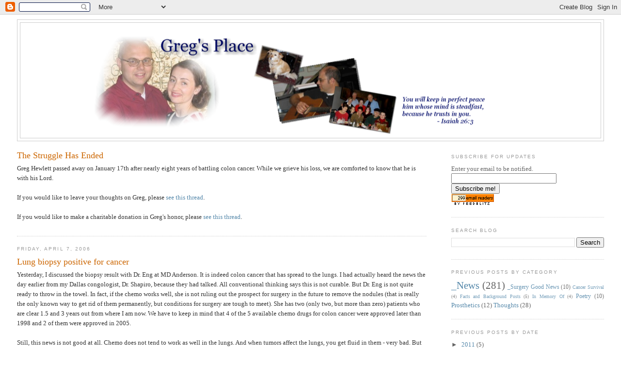

--- FILE ---
content_type: text/html; charset=UTF-8
request_url: http://www.hewletts.org/2006/04/lung-biopsy-positive-for-cancer.html?showComment=1144413591000
body_size: 18135
content:
<!DOCTYPE html>
<html dir='ltr' xmlns='http://www.w3.org/1999/xhtml' xmlns:b='http://www.google.com/2005/gml/b' xmlns:data='http://www.google.com/2005/gml/data' xmlns:expr='http://www.google.com/2005/gml/expr'>
<script type='text/javascript'>

  var _gaq = _gaq || [];
  _gaq.push(['_setAccount', 'UA-2825072-2']);
  _gaq.push(['_trackPageview']);

  (function() {
    var ga = document.createElement('script'); ga.type = 'text/javascript'; ga.async = true;
    ga.src = ('https:' == document.location.protocol ? 'https://ssl' : 'http://www') + '.google-analytics.com/ga.js';
    var s = document.getElementsByTagName('script')[0]; s.parentNode.insertBefore(ga, s);
  })();

</script>
<head>
<link href='https://www.blogger.com/static/v1/widgets/2944754296-widget_css_bundle.css' rel='stylesheet' type='text/css'/>
<meta content='text/html; charset=UTF-8' http-equiv='Content-Type'/>
<meta content='blogger' name='generator'/>
<link href='http://www.hewletts.org/favicon.ico' rel='icon' type='image/x-icon'/>
<link href='http://www.hewletts.org/2006/04/lung-biopsy-positive-for-cancer.html' rel='canonical'/>
<link rel="alternate" type="application/atom+xml" title="Greg&#39;s Place - Atom" href="http://www.hewletts.org/feeds/posts/default" />
<link rel="alternate" type="application/rss+xml" title="Greg&#39;s Place - RSS" href="http://www.hewletts.org/feeds/posts/default?alt=rss" />
<link rel="service.post" type="application/atom+xml" title="Greg&#39;s Place - Atom" href="https://www.blogger.com/feeds/6705871425953153809/posts/default" />

<link rel="alternate" type="application/atom+xml" title="Greg&#39;s Place - Atom" href="http://www.hewletts.org/feeds/2142003879291602731/comments/default" />
<!--Can't find substitution for tag [blog.ieCssRetrofitLinks]-->
<meta content='http://www.hewletts.org/2006/04/lung-biopsy-positive-for-cancer.html' property='og:url'/>
<meta content='Lung biopsy positive for cancer' property='og:title'/>
<meta content='Yesterday, I discussed the biopsy result with Dr. Eng at MD Anderson. It is indeed colon cancer that has spread to the lungs. I had actually...' property='og:description'/>
<title>Greg's Place: Lung biopsy positive for cancer</title>
<style id='page-skin-1' type='text/css'><!--
/*
-----------------------------------------------
Blogger Template Style
Name:     Minima Stretch
Date:     26 Feb 2004
----------------------------------------------- */
/* Use this with templates/template-twocol.html */
body {
background:#ffffff;
margin:0;
color:#333333;
font:x-small Georgia Serif;
font-size/* */:/**/small;
font-size: /**/small;
text-align: center;
}
a:link {
color:#5588aa;
text-decoration:none;
}
a:visited {
color:#999999;
text-decoration:none;
}
a:hover {
color:#cc6600;
text-decoration:underline;
}
a img {
border-width:0;
}
/* Header
-----------------------------------------------
*/
#header-wrapper {
margin:0 2% 10px;
border:1px solid #cccccc;
}
#header {
margin: 5px;
border: 1px solid #cccccc;
text-align: center;
color:#666666;
}
#header-inner {
background-position: center;
margin-left: auto;
margin-right: auto;
}
#header h1 {
margin:5px 5px 0;
padding:15px 20px .25em;
line-height:1.2em;
text-transform:uppercase;
letter-spacing:.2em;
font: normal normal 200% Georgia, Serif;
}
#header a {
color:#666666;
text-decoration:none;
}
#header a:hover {
color:#666666;
}
#header .description {
margin:0 5px 5px;
padding:0 20px 15px;
text-transform:uppercase;
letter-spacing:.2em;
line-height: 1.4em;
font: normal normal 78% 'Trebuchet MS', Trebuchet, Arial, Verdana, Sans-serif;
color: #999999;
}
#header img {
margin-left: auto;
margin-right: auto;
}
/* Outer-Wrapper
----------------------------------------------- */
#outer-wrapper {
margin:0;
padding:10px;
text-align:left;
font: normal normal 100% Georgia, Serif;
}
#main-wrapper {
margin-left: 2%;
width: 67%;
float: left;
display: inline;       /* fix for doubling margin in IE */
word-wrap: break-word; /* fix for long text breaking sidebar float in IE */
overflow: hidden;      /* fix for long non-text content breaking IE sidebar float */
}
#sidebar-wrapper {
margin-right: 2%;
width: 25%;
float: right;
display: inline;       /* fix for doubling margin in IE */
word-wrap: break-word; /* fix for long text breaking sidebar float in IE */
overflow: hidden;      /* fix for long non-text content breaking IE sidebar float */
}
/* Headings
----------------------------------------------- */
h2 {
margin:1.5em 0 .75em;
font:normal normal 78% 'Trebuchet MS',Trebuchet,Arial,Verdana,Sans-serif;
line-height: 1.4em;
text-transform:uppercase;
letter-spacing:.2em;
color:#999999;
}
/* Posts
-----------------------------------------------
*/
h2.date-header {
margin:1.5em 0 .5em;
}
.post {
margin:.5em 0 1.5em;
border-bottom:1px dotted #cccccc;
padding-bottom:1.5em;
}
.post h3 {
margin:.25em 0 0;
padding:0 0 4px;
font-size:140%;
font-weight:normal;
line-height:1.4em;
color:#cc6600;
}
.post h3 a, .post h3 a:visited, .post h3 strong {
display:block;
text-decoration:none;
color:#cc6600;
font-weight:normal;
}
.post h3 strong, .post h3 a:hover {
color:#333333;
}
.post-body {
margin:0 0 .75em;
line-height:1.6em;
}
.post-body blockquote {
line-height:1.3em;
}
.post-footer {
margin: .75em 0;
color:#999999;
text-transform:uppercase;
letter-spacing:.1em;
font: normal normal 78% 'Trebuchet MS', Trebuchet, Arial, Verdana, Sans-serif;
line-height: 1.4em;
}
.comment-link {
margin-left:.6em;
}
.post img, table.tr-caption-container {
padding:4px;
border:1px solid #cccccc;
}
.tr-caption-container img {
border: none;
padding: 0;
}
.post blockquote {
margin:1em 20px;
}
.post blockquote p {
margin:.75em 0;
}
/* Comments
----------------------------------------------- */
#comments h4 {
margin:1em 0;
font-weight: bold;
line-height: 1.4em;
text-transform:uppercase;
letter-spacing:.2em;
color: #999999;
}
#comments-block {
margin:1em 0 1.5em;
line-height:1.6em;
}
#comments-block .comment-author {
margin:.5em 0;
}
#comments-block .comment-body {
margin:.25em 0 0;
}
#comments-block .comment-footer {
margin:-.25em 0 2em;
line-height: 1.4em;
text-transform:uppercase;
letter-spacing:.1em;
}
#comments-block .comment-body p {
margin:0 0 .75em;
}
.deleted-comment {
font-style:italic;
color:gray;
}
.feed-links {
clear: both;
line-height: 2.5em;
}
#blog-pager-newer-link {
float: left;
}
#blog-pager-older-link {
float: right;
}
#blog-pager {
text-align: center;
}
/* Sidebar Content
----------------------------------------------- */
.sidebar {
color: #666666;
line-height: 1.5em;
}
.sidebar ul {
list-style:none;
margin:0 0 0;
padding:0 0 0;
}
.sidebar li {
margin:0;
padding-top:0;
padding-right:0;
padding-bottom:.25em;
padding-left:15px;
text-indent:-15px;
line-height:1.5em;
}
.sidebar .widget, .main .widget {
border-bottom:1px dotted #cccccc;
margin:0 0 1.5em;
padding:0 0 1.5em;
}
.main .Blog {
border-bottom-width: 0;
}
/* Profile
----------------------------------------------- */
.profile-img {
float: left;
margin-top: 0;
margin-right: 5px;
margin-bottom: 5px;
margin-left: 0;
padding: 4px;
border: 1px solid #cccccc;
}
.profile-data {
margin:0;
text-transform:uppercase;
letter-spacing:.1em;
font: normal normal 78% 'Trebuchet MS', Trebuchet, Arial, Verdana, Sans-serif;
color: #999999;
font-weight: bold;
line-height: 1.6em;
}
.profile-datablock {
margin:.5em 0 .5em;
}
.profile-textblock {
margin: 0.5em 0;
line-height: 1.6em;
}
.profile-link {
font: normal normal 78% 'Trebuchet MS', Trebuchet, Arial, Verdana, Sans-serif;
text-transform: uppercase;
letter-spacing: .1em;
}
/* Footer
----------------------------------------------- */
#footer {
width:660px;
clear:both;
margin:0 auto;
padding-top:15px;
line-height: 1.6em;
text-transform:uppercase;
letter-spacing:.1em;
text-align: center;
}

--></style>
<link href='https://www.blogger.com/dyn-css/authorization.css?targetBlogID=6705871425953153809&amp;zx=9130efef-4e81-45e9-bd6b-a766d018e172' media='none' onload='if(media!=&#39;all&#39;)media=&#39;all&#39;' rel='stylesheet'/><noscript><link href='https://www.blogger.com/dyn-css/authorization.css?targetBlogID=6705871425953153809&amp;zx=9130efef-4e81-45e9-bd6b-a766d018e172' rel='stylesheet'/></noscript>
<meta name='google-adsense-platform-account' content='ca-host-pub-1556223355139109'/>
<meta name='google-adsense-platform-domain' content='blogspot.com'/>

</head>
<script type='text/javascript'>
var gaJsHost = (("https:" == document.location.protocol) ? "https://ssl." : "http://www.");
document.write(unescape("%3Cscript src='" + gaJsHost + "google-analytics.com/ga.js' type='text/javascript'%3E%3C/script%3E"));
</script>
<script type='text/javascript'>
try {
var pageTracker = _gat._getTracker("UA-2825072-2");
pageTracker._trackPageview();
} catch(err) {}</script>
<body>
<div class='navbar section' id='navbar'><div class='widget Navbar' data-version='1' id='Navbar1'><script type="text/javascript">
    function setAttributeOnload(object, attribute, val) {
      if(window.addEventListener) {
        window.addEventListener('load',
          function(){ object[attribute] = val; }, false);
      } else {
        window.attachEvent('onload', function(){ object[attribute] = val; });
      }
    }
  </script>
<div id="navbar-iframe-container"></div>
<script type="text/javascript" src="https://apis.google.com/js/platform.js"></script>
<script type="text/javascript">
      gapi.load("gapi.iframes:gapi.iframes.style.bubble", function() {
        if (gapi.iframes && gapi.iframes.getContext) {
          gapi.iframes.getContext().openChild({
              url: 'https://www.blogger.com/navbar/6705871425953153809?po\x3d2142003879291602731\x26origin\x3dhttp://www.hewletts.org',
              where: document.getElementById("navbar-iframe-container"),
              id: "navbar-iframe"
          });
        }
      });
    </script><script type="text/javascript">
(function() {
var script = document.createElement('script');
script.type = 'text/javascript';
script.src = '//pagead2.googlesyndication.com/pagead/js/google_top_exp.js';
var head = document.getElementsByTagName('head')[0];
if (head) {
head.appendChild(script);
}})();
</script>
</div></div>
<div id='outer-wrapper'><div id='wrap2'>
<!-- skip links for text browsers -->
<span id='skiplinks' style='display:none;'>
<a href='#main'>skip to main </a> |
      <a href='#sidebar'>skip to sidebar</a>
</span>
<div id='header-wrapper'>
<div class='header section' id='header'><div class='widget Header' data-version='1' id='Header1'>
<div id='header-inner'>
<a href='http://www.hewletts.org/' style='display: block'>
<img alt='Greg&#39;s Place' height='237px; ' id='Header1_headerimg' src='https://blogger.googleusercontent.com/img/b/R29vZ2xl/AVvXsEhZagcDU0CRWe-GNdC-zeBTbGujOxCYZnovR4OpzMaX6JAhPp3pF060oiRuIejQinT-4sA-SoUtAAW4WIq4vzGKMSYWn1mn86nb8PSE-F3wBzFDfa6NMLKnP48Jvo-hSPtRczEpWKkXCXC-/s1600/Banner_image_75.png' style='display: block' width='968px; '/>
</a>
</div>
</div></div>
</div>
<div id='content-wrapper'>
<div id='crosscol-wrapper' style='text-align:center'>
<div class='crosscol no-items section' id='crosscol'></div>
</div>
<div id='main-wrapper'>
<div class='main section' id='main'>
<div class='post-outer'>
<div class='post hentry'>
<h3 class='post-title entry-title'>
        The Struggle Has Ended
        </h3>
<div class='post-body entry-content'>Greg Hewlett passed away on January 17th after nearly eight years of  battling colon cancer.  While we grieve his loss, we are comforted to  know that he is with his Lord.<br/><br/>If you would like to leave your thoughts on Greg, please <a href='http://www.hewletts.org/2011/01/thoughts-on-greg.html'>see this thread</a>.<br/><br/>If you would like to make a charitable donation in Greg's honor, please <a href='http://www.hewletts.org/2011/01/memorial-funds-for-greg-hewlett.html'>see this thread</a>.</div></div></div></div>
<div class='main section' id='main'><div class='widget Blog' data-version='1' id='Blog1'>
<div class='blog-posts hfeed'>

          <div class="date-outer">
        
<h2 class='date-header'><span>Friday, April 7, 2006</span></h2>

          <div class="date-posts">
        
<div class='post-outer'>
<div class='post hentry'>
<a name='2142003879291602731'></a>
<h3 class='post-title entry-title'>
Lung biopsy positive for cancer
</h3>
<div class='post-header'>
<div class='post-header-line-1'></div>
</div>
<div class='post-body entry-content'>
Yesterday, I discussed the biopsy result with Dr. Eng at MD Anderson. It is indeed colon cancer that has spread to the lungs. I had actually heard the news the day earlier from my Dallas congologist, Dr. Shapiro, because they had talked. All conventional thinking says this is not curable. But Dr. Eng is not quite ready to throw in the towel. In fact, if the chemo works well, she is not ruling out the prospect for surgery in the future to remove the nodules (that is really the only known way to get rid of them permanently, but conditions for surgery are tough to meet). She has two (only two, but more than zero) patients who are clear 1.5 and 3 years out from where I am now. We have to keep in mind that 4 of the 5 available chemo drugs for colon cancer were approved later than 1998 and 2 of them were approved in 2005.<br/><br/>Still, this news is not good at all. Chemo does not tend to work as well in the lungs. And when tumors affect the lungs, you get fluid in them - very bad. But I'm ready to get going with some more treatment to kill these little guys in my lungs. Chemo begins Monday morning in Dallas - IV at the clinic with home pump for 48 hours. Every 14 days. Four rounds. Rough days ahead.<br/><br/>It is very important for this chemo to work well. The plan is a bit risky - I'll tell you more about it later. My protocol is unique.<br/><br/>Two things were impressed on me in my discussions with these doctors. (1) It is very rare for someone diagnosed three years ago with Stage 4 colon cancer to even be here (diagnosis was May 03). I am renewed in thanksgiving to the Lord that everything has gone so well - three difficult surgeries that went perfectly and incredible response from chemo. I am so happy to be alive. One reason Dr. Eng and others want to stay aggressive is because I am already a unique survivor. I thank you all for your prayer for me these past three years. (2) I need some more miracles. Please pray for significant tumor response to the cancer.<br/><br/><br/>
<div style='clear: both;'></div>
</div>
<div class='post-footer'>
<div class='post-footer-line post-footer-line-1'><span class='post-author vcard'>
Posted by
<span class='fn'>Greg</span>
</span>
<span class='post-timestamp'>
at
<a class='timestamp-link' href='http://www.hewletts.org/2006/04/lung-biopsy-positive-for-cancer.html' rel='bookmark' title='permanent link'><abbr class='published' title='2006-04-07T06:25:00-05:00'>6:25&#8239;AM</abbr></a>
</span>
<span class='post-comment-link'>
</span>
<span class='post-icons'>
<span class='item-action'>
<a href='https://www.blogger.com/email-post/6705871425953153809/2142003879291602731' title='Email Post'>
<img alt='' class='icon-action' height='13' src='http://img1.blogblog.com/img/icon18_email.gif' width='18'/>
</a>
</span>
<span class='item-control blog-admin pid-1760748852'>
<a href='https://www.blogger.com/post-edit.g?blogID=6705871425953153809&postID=2142003879291602731&from=pencil' title='Edit Post'>
<img alt='' class='icon-action' height='18' src='https://resources.blogblog.com/img/icon18_edit_allbkg.gif' width='18'/>
</a>
</span>
</span>
<div class='post-share-buttons'>
<a class='goog-inline-block share-button sb-email' href='https://www.blogger.com/share-post.g?blogID=6705871425953153809&postID=2142003879291602731&target=email' target='_blank' title='Email This'><span class='share-button-link-text'>Email This</span></a><a class='goog-inline-block share-button sb-blog' href='https://www.blogger.com/share-post.g?blogID=6705871425953153809&postID=2142003879291602731&target=blog' onclick='window.open(this.href, "_blank", "height=270,width=475"); return false;' target='_blank' title='BlogThis!'><span class='share-button-link-text'>BlogThis!</span></a><a class='goog-inline-block share-button sb-twitter' href='https://www.blogger.com/share-post.g?blogID=6705871425953153809&postID=2142003879291602731&target=twitter' target='_blank' title='Share to X'><span class='share-button-link-text'>Share to X</span></a><a class='goog-inline-block share-button sb-facebook' href='https://www.blogger.com/share-post.g?blogID=6705871425953153809&postID=2142003879291602731&target=facebook' onclick='window.open(this.href, "_blank", "height=430,width=640"); return false;' target='_blank' title='Share to Facebook'><span class='share-button-link-text'>Share to Facebook</span></a><a class='goog-inline-block share-button sb-pinterest' href='https://www.blogger.com/share-post.g?blogID=6705871425953153809&postID=2142003879291602731&target=pinterest' target='_blank' title='Share to Pinterest'><span class='share-button-link-text'>Share to Pinterest</span></a>
</div>
</div>
<div class='post-footer-line post-footer-line-2'><span class='post-labels'>
Labels:
<a href='http://www.hewletts.org/search/label/_News' rel='tag'>_News</a>
</span>
</div>
<div class='post-footer-line post-footer-line-3'></div>
</div>
</div>
<div class='comments' id='comments'>
<a name='comments'></a>
<h4>32 comments:</h4>
<div id='Blog1_comments-block-wrapper'>
<dl class='avatar-comment-indent' id='comments-block'>
<dt class='comment-author ' id='c5015924021003987716'>
<a name='c5015924021003987716'></a>
<div class="avatar-image-container avatar-stock"><span dir="ltr"><img src="//resources.blogblog.com/img/blank.gif" width="35" height="35" alt="" title="bradenbaugh">

</span></div>
bradenbaugh
said...
</dt>
<dd class='comment-body' id='Blog1_cmt-5015924021003987716'>
<p>
Greg, we are saddened to hear about the new tumors, but God is in control and we will keep praying for him to heal you.<br>Maria and Craig<br>
</p>
</dd>
<dd class='comment-footer'>
<span class='comment-timestamp'>
<a href='http://www.hewletts.org/2006/04/lung-biopsy-positive-for-cancer.html?showComment=1144410337000#c5015924021003987716' title='comment permalink'>
April 7, 2006 at 6:45&#8239;AM
</a>
<span class='item-control blog-admin pid-1883680783'>
<a class='comment-delete' href='https://www.blogger.com/comment/delete/6705871425953153809/5015924021003987716' title='Delete Comment'>
<img src='https://resources.blogblog.com/img/icon_delete13.gif'/>
</a>
</span>
</span>
</dd>
<dt class='comment-author ' id='c2491981438222219575'>
<a name='c2491981438222219575'></a>
<div class="avatar-image-container avatar-stock"><span dir="ltr"><img src="//resources.blogblog.com/img/blank.gif" width="35" height="35" alt="" title="Todd">

</span></div>
Todd
said...
</dt>
<dd class='comment-body' id='Blog1_cmt-2491981438222219575'>
<p>
Tamara and I will continue to pray for your situation. Tamara has added you to the prayer list for her Tuesday Bible Study Group (Grace Outreach Center - Plano).<br>
</p>
</dd>
<dd class='comment-footer'>
<span class='comment-timestamp'>
<a href='http://www.hewletts.org/2006/04/lung-biopsy-positive-for-cancer.html?showComment=1144410462000#c2491981438222219575' title='comment permalink'>
April 7, 2006 at 6:47&#8239;AM
</a>
<span class='item-control blog-admin pid-1883680783'>
<a class='comment-delete' href='https://www.blogger.com/comment/delete/6705871425953153809/2491981438222219575' title='Delete Comment'>
<img src='https://resources.blogblog.com/img/icon_delete13.gif'/>
</a>
</span>
</span>
</dd>
<dt class='comment-author ' id='c5869978060749108082'>
<a name='c5869978060749108082'></a>
<div class="avatar-image-container avatar-stock"><span dir="ltr"><a href="http://groups.ms.com/thehopps" target="" rel="nofollow" onclick=""><img src="//resources.blogblog.com/img/blank.gif" width="35" height="35" alt="" title="Ben &amp;amp;amp; Heather Hopp">

</a></span></div>
<a href='http://groups.ms.com/thehopps' rel='nofollow'>Ben &amp; Heather Hopp</a>
said...
</dt>
<dd class='comment-body' id='Blog1_cmt-5869978060749108082'>
<p>
Greg, we will certainly pray. If the doctors and the chemo can&#39;t get it then we will pray God&#39;s hand will work in a mighty and amazing way. Keep the faith, brother.<br>
</p>
</dd>
<dd class='comment-footer'>
<span class='comment-timestamp'>
<a href='http://www.hewletts.org/2006/04/lung-biopsy-positive-for-cancer.html?showComment=1144411376000#c5869978060749108082' title='comment permalink'>
April 7, 2006 at 7:02&#8239;AM
</a>
<span class='item-control blog-admin pid-1883680783'>
<a class='comment-delete' href='https://www.blogger.com/comment/delete/6705871425953153809/5869978060749108082' title='Delete Comment'>
<img src='https://resources.blogblog.com/img/icon_delete13.gif'/>
</a>
</span>
</span>
</dd>
<dt class='comment-author ' id='c3220317636064801105'>
<a name='c3220317636064801105'></a>
<div class="avatar-image-container avatar-stock"><span dir="ltr"><img src="//resources.blogblog.com/img/blank.gif" width="35" height="35" alt="" title="Cody and Julie">

</span></div>
Cody and Julie
said...
</dt>
<dd class='comment-body' id='Blog1_cmt-3220317636064801105'>
<p>
Greg, we too will ask for more miracles. He is able. We&#39;ll pray that He is willing. All Our Love to you and Christine. Cody and Julie<br>
</p>
</dd>
<dd class='comment-footer'>
<span class='comment-timestamp'>
<a href='http://www.hewletts.org/2006/04/lung-biopsy-positive-for-cancer.html?showComment=1144411847000#c3220317636064801105' title='comment permalink'>
April 7, 2006 at 7:10&#8239;AM
</a>
<span class='item-control blog-admin pid-1883680783'>
<a class='comment-delete' href='https://www.blogger.com/comment/delete/6705871425953153809/3220317636064801105' title='Delete Comment'>
<img src='https://resources.blogblog.com/img/icon_delete13.gif'/>
</a>
</span>
</span>
</dd>
<dt class='comment-author ' id='c8107542117407988612'>
<a name='c8107542117407988612'></a>
<div class="avatar-image-container avatar-stock"><span dir="ltr"><img src="//resources.blogblog.com/img/blank.gif" width="35" height="35" alt="" title="John &amp;amp;amp; Molly Ann Tripp">

</span></div>
John &amp; Molly Ann Tripp
said...
</dt>
<dd class='comment-body' id='Blog1_cmt-8107542117407988612'>
<p>
Greg, we continue to pray for you, as do the saints at Oakland Hills Community Church here in Michigan.<br>
</p>
</dd>
<dd class='comment-footer'>
<span class='comment-timestamp'>
<a href='http://www.hewletts.org/2006/04/lung-biopsy-positive-for-cancer.html?showComment=1144411906000#c8107542117407988612' title='comment permalink'>
April 7, 2006 at 7:11&#8239;AM
</a>
<span class='item-control blog-admin pid-1883680783'>
<a class='comment-delete' href='https://www.blogger.com/comment/delete/6705871425953153809/8107542117407988612' title='Delete Comment'>
<img src='https://resources.blogblog.com/img/icon_delete13.gif'/>
</a>
</span>
</span>
</dd>
<dt class='comment-author ' id='c5505629078233709279'>
<a name='c5505629078233709279'></a>
<div class="avatar-image-container avatar-stock"><span dir="ltr"><img src="//resources.blogblog.com/img/blank.gif" width="35" height="35" alt="" title="Belle &amp;amp;amp; Peter">

</span></div>
Belle &amp; Peter
said...
</dt>
<dd class='comment-body' id='Blog1_cmt-5505629078233709279'>
<p>
Greg &amp; Christine, I really don&#39;t know what to say except that I am stunned and saddened at this latest news. We will continue to pray for healing and for strength for you and Christine. Please let us know when we can help.<br>
</p>
</dd>
<dd class='comment-footer'>
<span class='comment-timestamp'>
<a href='http://www.hewletts.org/2006/04/lung-biopsy-positive-for-cancer.html?showComment=1144412560000#c5505629078233709279' title='comment permalink'>
April 7, 2006 at 7:22&#8239;AM
</a>
<span class='item-control blog-admin pid-1883680783'>
<a class='comment-delete' href='https://www.blogger.com/comment/delete/6705871425953153809/5505629078233709279' title='Delete Comment'>
<img src='https://resources.blogblog.com/img/icon_delete13.gif'/>
</a>
</span>
</span>
</dd>
<dt class='comment-author ' id='c8038929916709873660'>
<a name='c8038929916709873660'></a>
<div class="avatar-image-container avatar-stock"><span dir="ltr"><img src="//resources.blogblog.com/img/blank.gif" width="35" height="35" alt="" title="Dan &amp;amp;amp; Syd">

</span></div>
Dan &amp; Syd
said...
</dt>
<dd class='comment-body' id='Blog1_cmt-8038929916709873660'>
<p>
OH Greg--We are so sorry!<br>I know you get discouraged,and I know how hard it is to stay positive and keep getting back up after you continually get knocked back down.<br>We are amazed at your faith and strength--and we know where it comes from.<br>You are such a blessing to so many people and we are praying for you constantly.<br>You renew our faith.<br>
</p>
</dd>
<dd class='comment-footer'>
<span class='comment-timestamp'>
<a href='http://www.hewletts.org/2006/04/lung-biopsy-positive-for-cancer.html?showComment=1144413237000#c8038929916709873660' title='comment permalink'>
April 7, 2006 at 7:33&#8239;AM
</a>
<span class='item-control blog-admin pid-1883680783'>
<a class='comment-delete' href='https://www.blogger.com/comment/delete/6705871425953153809/8038929916709873660' title='Delete Comment'>
<img src='https://resources.blogblog.com/img/icon_delete13.gif'/>
</a>
</span>
</span>
</dd>
<dt class='comment-author ' id='c5899943866272016889'>
<a name='c5899943866272016889'></a>
<div class="avatar-image-container avatar-stock"><span dir="ltr"><img src="//resources.blogblog.com/img/blank.gif" width="35" height="35" alt="" title="Kathie Pagan">

</span></div>
Kathie Pagan
said...
</dt>
<dd class='comment-body' id='Blog1_cmt-5899943866272016889'>
<p>
I haven&#39;t looked at your main page for a while, but for some reason went there today. The first thing I noticed was the verse: &quot;You will keep in perfect peace him whose mind is steadfast,<br>because he trusts in you.&quot; Isaiah 26:3<br>Praying that the Holy Spirit will keep your mind steadfast, at peace, trusting in the Lord - the One our help comes from, the Maker of heaven and earth. Much love to you and Christine - Kathie<br>
</p>
</dd>
<dd class='comment-footer'>
<span class='comment-timestamp'>
<a href='http://www.hewletts.org/2006/04/lung-biopsy-positive-for-cancer.html?showComment=1144413591000#c5899943866272016889' title='comment permalink'>
April 7, 2006 at 7:39&#8239;AM
</a>
<span class='item-control blog-admin pid-1883680783'>
<a class='comment-delete' href='https://www.blogger.com/comment/delete/6705871425953153809/5899943866272016889' title='Delete Comment'>
<img src='https://resources.blogblog.com/img/icon_delete13.gif'/>
</a>
</span>
</span>
</dd>
<dt class='comment-author ' id='c8863344059304954396'>
<a name='c8863344059304954396'></a>
<div class="avatar-image-container avatar-stock"><span dir="ltr"><img src="//resources.blogblog.com/img/blank.gif" width="35" height="35" alt="" title="Gregg and Lisa Ellerhorst">

</span></div>
Gregg and Lisa Ellerhorst
said...
</dt>
<dd class='comment-body' id='Blog1_cmt-8863344059304954396'>
<p>
Greg and Christine,<br>You probably do not recognize the name, but my wife and I are the couple you met at the Garden Inn in Galveston about a year ago. We have a challenged little girl is doing wonderfully. Her latest challenge has been Wilms tumors on her kidneys, which were treated with chemo last summer and removed in the fall. All MRIs look clear, and we pray they stay clear.<br>We took our child to Medjugorje shortly after she was born, and returned with a great sense of hope for her future. We also brought back holy water from Medjugorje that was blessed during an apparition there. We would LOVE to send you and Christine some of this holy water to bless yourself, and each other with. If you would like us to do this please email me back with a shipping address and we will send it right off.<br>God Bless You Both,<br>Gregg and Lisa.<br>
</p>
</dd>
<dd class='comment-footer'>
<span class='comment-timestamp'>
<a href='http://www.hewletts.org/2006/04/lung-biopsy-positive-for-cancer.html?showComment=1144413731000#c8863344059304954396' title='comment permalink'>
April 7, 2006 at 7:42&#8239;AM
</a>
<span class='item-control blog-admin pid-1883680783'>
<a class='comment-delete' href='https://www.blogger.com/comment/delete/6705871425953153809/8863344059304954396' title='Delete Comment'>
<img src='https://resources.blogblog.com/img/icon_delete13.gif'/>
</a>
</span>
</span>
</dd>
<dt class='comment-author ' id='c188488149955185512'>
<a name='c188488149955185512'></a>
<div class="avatar-image-container avatar-stock"><span dir="ltr"><img src="//resources.blogblog.com/img/blank.gif" width="35" height="35" alt="" title="Rosemary Cromer Boustany">

</span></div>
Rosemary Cromer Boustany
said...
</dt>
<dd class='comment-body' id='Blog1_cmt-188488149955185512'>
<p>
Greg, though we&#39;ve never met, my friendship with your parents is over 40 years old. You are an inspiration to me and all my family and friends, with whom I often share your news. Your courage and faith are awe-inspiring. I pray that it will continue through this new trial.<br>Rosemary<br>
</p>
</dd>
<dd class='comment-footer'>
<span class='comment-timestamp'>
<a href='http://www.hewletts.org/2006/04/lung-biopsy-positive-for-cancer.html?showComment=1144414123000#c188488149955185512' title='comment permalink'>
April 7, 2006 at 7:48&#8239;AM
</a>
<span class='item-control blog-admin pid-1883680783'>
<a class='comment-delete' href='https://www.blogger.com/comment/delete/6705871425953153809/188488149955185512' title='Delete Comment'>
<img src='https://resources.blogblog.com/img/icon_delete13.gif'/>
</a>
</span>
</span>
</dd>
<dt class='comment-author ' id='c2157571986366980188'>
<a name='c2157571986366980188'></a>
<div class="avatar-image-container avatar-stock"><span dir="ltr"><img src="//resources.blogblog.com/img/blank.gif" width="35" height="35" alt="" title="Mark Horne">

</span></div>
Mark Horne
said...
</dt>
<dd class='comment-body' id='Blog1_cmt-2157571986366980188'>
<p>
We had already been praying for you (since you mentioned the nodes) and will continue.<br>
</p>
</dd>
<dd class='comment-footer'>
<span class='comment-timestamp'>
<a href='http://www.hewletts.org/2006/04/lung-biopsy-positive-for-cancer.html?showComment=1144416400000#c2157571986366980188' title='comment permalink'>
April 7, 2006 at 8:26&#8239;AM
</a>
<span class='item-control blog-admin pid-1883680783'>
<a class='comment-delete' href='https://www.blogger.com/comment/delete/6705871425953153809/2157571986366980188' title='Delete Comment'>
<img src='https://resources.blogblog.com/img/icon_delete13.gif'/>
</a>
</span>
</span>
</dd>
<dt class='comment-author ' id='c3983244944700421755'>
<a name='c3983244944700421755'></a>
<div class="avatar-image-container avatar-stock"><span dir="ltr"><img src="//resources.blogblog.com/img/blank.gif" width="35" height="35" alt="" title="Colleen">

</span></div>
Colleen
said...
</dt>
<dd class='comment-body' id='Blog1_cmt-3983244944700421755'>
<p>
Greg, I am so sad to see this news. As you said - you are already a unique survivor. I&#39;ll be praying that God uses this situation to show just how strong and resilient a faithful person can be in the face of such terrible obstacles. You&#39;ve been an example of this so many times in your life.<br>
</p>
</dd>
<dd class='comment-footer'>
<span class='comment-timestamp'>
<a href='http://www.hewletts.org/2006/04/lung-biopsy-positive-for-cancer.html?showComment=1144419448000#c3983244944700421755' title='comment permalink'>
April 7, 2006 at 9:17&#8239;AM
</a>
<span class='item-control blog-admin pid-1883680783'>
<a class='comment-delete' href='https://www.blogger.com/comment/delete/6705871425953153809/3983244944700421755' title='Delete Comment'>
<img src='https://resources.blogblog.com/img/icon_delete13.gif'/>
</a>
</span>
</span>
</dd>
<dt class='comment-author ' id='c8512896951782264406'>
<a name='c8512896951782264406'></a>
<div class="avatar-image-container avatar-stock"><span dir="ltr"><img src="//resources.blogblog.com/img/blank.gif" width="35" height="35" alt="" title="sarah &amp;amp;amp; family">

</span></div>
sarah &amp; family
said...
</dt>
<dd class='comment-body' id='Blog1_cmt-8512896951782264406'>
<p>
Greg, this is very tough news but it sounds as if you are ready to fight this disease with everything you have. We will be thinking of you every day and hope to get out there soon so we can see you and maybe lift your spirits through these exhausting rounds of chemo.<br>
</p>
</dd>
<dd class='comment-footer'>
<span class='comment-timestamp'>
<a href='http://www.hewletts.org/2006/04/lung-biopsy-positive-for-cancer.html?showComment=1144422848000#c8512896951782264406' title='comment permalink'>
April 7, 2006 at 10:14&#8239;AM
</a>
<span class='item-control blog-admin pid-1883680783'>
<a class='comment-delete' href='https://www.blogger.com/comment/delete/6705871425953153809/8512896951782264406' title='Delete Comment'>
<img src='https://resources.blogblog.com/img/icon_delete13.gif'/>
</a>
</span>
</span>
</dd>
<dt class='comment-author ' id='c3824042428984059931'>
<a name='c3824042428984059931'></a>
<div class="avatar-image-container avatar-stock"><span dir="ltr"><img src="//resources.blogblog.com/img/blank.gif" width="35" height="35" alt="" title="leyla">

</span></div>
leyla
said...
</dt>
<dd class='comment-body' id='Blog1_cmt-3824042428984059931'>
<p>
Greg,<br>You are so right to point out that 2 of the major drugs available for ccr , have only been out since 2005. The statistics we come accross are actually from another era - we have to keep that reality in mind at all times.<br>And remember that each case is unique, and we all know that yours is one unique story. So you just need to keep paving the way.<br>I am glad to hear Dr Eng has a plan in place. Supplemented by all the prayers coming your way, a good outcome cannot be too far behind.<br>I will be thinking of you on Monday.<br>Best Regards from Istanbul<br>Leyla<br>&quot;When you are at the end of your rope, tie a knot and hang on &quot;<br>
</p>
</dd>
<dd class='comment-footer'>
<span class='comment-timestamp'>
<a href='http://www.hewletts.org/2006/04/lung-biopsy-positive-for-cancer.html?showComment=1144423993000#c3824042428984059931' title='comment permalink'>
April 7, 2006 at 10:33&#8239;AM
</a>
<span class='item-control blog-admin pid-1883680783'>
<a class='comment-delete' href='https://www.blogger.com/comment/delete/6705871425953153809/3824042428984059931' title='Delete Comment'>
<img src='https://resources.blogblog.com/img/icon_delete13.gif'/>
</a>
</span>
</span>
</dd>
<dt class='comment-author ' id='c3262436164927479813'>
<a name='c3262436164927479813'></a>
<div class="avatar-image-container avatar-stock"><span dir="ltr"><img src="//resources.blogblog.com/img/blank.gif" width="35" height="35" alt="" title="Greg Boncimino">

</span></div>
Greg Boncimino
said...
</dt>
<dd class='comment-body' id='Blog1_cmt-3262436164927479813'>
<p>
Greg,<br>I am so sorry.<br>Cheryl and I will continue to pray for you and Christine. We have been monitoring your process from afar, but because of our prayers and common Lord, we are right with you.<br>HE is our hope.<br>Greg and Cheryl Boncimino<br>
</p>
</dd>
<dd class='comment-footer'>
<span class='comment-timestamp'>
<a href='http://www.hewletts.org/2006/04/lung-biopsy-positive-for-cancer.html?showComment=1144425057000#c3262436164927479813' title='comment permalink'>
April 7, 2006 at 10:50&#8239;AM
</a>
<span class='item-control blog-admin pid-1883680783'>
<a class='comment-delete' href='https://www.blogger.com/comment/delete/6705871425953153809/3262436164927479813' title='Delete Comment'>
<img src='https://resources.blogblog.com/img/icon_delete13.gif'/>
</a>
</span>
</span>
</dd>
<dt class='comment-author ' id='c2629291671601969949'>
<a name='c2629291671601969949'></a>
<div class="avatar-image-container avatar-stock"><span dir="ltr"><img src="//resources.blogblog.com/img/blank.gif" width="35" height="35" alt="" title="Shari Schwarz">

</span></div>
Shari Schwarz
said...
</dt>
<dd class='comment-body' id='Blog1_cmt-2629291671601969949'>
<p>
strange things happen when a senior citzen tries to email. I will try again.<br>It seems as if the answer is small miracles instead of the Big One we pray for. Please let me be your concierge. I am still in job limbo, flexible, and ready to do anything.<br>Can you tell if Christine&#39;s treatment is effective yet?<br>loveyoubye,<br>Shari<br>
</p>
</dd>
<dd class='comment-footer'>
<span class='comment-timestamp'>
<a href='http://www.hewletts.org/2006/04/lung-biopsy-positive-for-cancer.html?showComment=1144425652000#c2629291671601969949' title='comment permalink'>
April 7, 2006 at 11:00&#8239;AM
</a>
<span class='item-control blog-admin pid-1883680783'>
<a class='comment-delete' href='https://www.blogger.com/comment/delete/6705871425953153809/2629291671601969949' title='Delete Comment'>
<img src='https://resources.blogblog.com/img/icon_delete13.gif'/>
</a>
</span>
</span>
</dd>
<dt class='comment-author ' id='c8817445298740669486'>
<a name='c8817445298740669486'></a>
<div class="avatar-image-container avatar-stock"><span dir="ltr"><img src="//resources.blogblog.com/img/blank.gif" width="35" height="35" alt="" title="John">

</span></div>
John
said...
</dt>
<dd class='comment-body' id='Blog1_cmt-8817445298740669486'>
<p>
Greg, you are on my list of folks to pray for.<br>
</p>
</dd>
<dd class='comment-footer'>
<span class='comment-timestamp'>
<a href='http://www.hewletts.org/2006/04/lung-biopsy-positive-for-cancer.html?showComment=1144436928000#c8817445298740669486' title='comment permalink'>
April 7, 2006 at 2:08&#8239;PM
</a>
<span class='item-control blog-admin pid-1883680783'>
<a class='comment-delete' href='https://www.blogger.com/comment/delete/6705871425953153809/8817445298740669486' title='Delete Comment'>
<img src='https://resources.blogblog.com/img/icon_delete13.gif'/>
</a>
</span>
</span>
</dd>
<dt class='comment-author ' id='c2078225249999622615'>
<a name='c2078225249999622615'></a>
<div class="avatar-image-container avatar-stock"><span dir="ltr"><a href="http://www.djsegler.com" target="" rel="nofollow" onclick=""><img src="//resources.blogblog.com/img/blank.gif" width="35" height="35" alt="" title="DJ Segler">

</a></span></div>
<a href='http://www.djsegler.com' rel='nofollow'>DJ Segler</a>
said...
</dt>
<dd class='comment-body' id='Blog1_cmt-2078225249999622615'>
<p>
Greg - I&#39;m looking forward to seeing God do His thing. I will be praying - believing with confidence that another &quot;unique&quot; scenario will play out.<br>James 1:6-8<br>
</p>
</dd>
<dd class='comment-footer'>
<span class='comment-timestamp'>
<a href='http://www.hewletts.org/2006/04/lung-biopsy-positive-for-cancer.html?showComment=1144448055000#c2078225249999622615' title='comment permalink'>
April 7, 2006 at 5:14&#8239;PM
</a>
<span class='item-control blog-admin pid-1883680783'>
<a class='comment-delete' href='https://www.blogger.com/comment/delete/6705871425953153809/2078225249999622615' title='Delete Comment'>
<img src='https://resources.blogblog.com/img/icon_delete13.gif'/>
</a>
</span>
</span>
</dd>
<dt class='comment-author ' id='c8835865255443245597'>
<a name='c8835865255443245597'></a>
<div class="avatar-image-container avatar-stock"><span dir="ltr"><img src="//resources.blogblog.com/img/blank.gif" width="35" height="35" alt="" title="Vince, Helen, &amp;amp;amp; all the Corvinos">

</span></div>
Vince, Helen, &amp; all the Corvinos
said...
</dt>
<dd class='comment-body' id='Blog1_cmt-8835865255443245597'>
<p>
Greg,<br>It&#39;s a good thing God is not bothered by the stats. We&#39;ll be praying in over time mode.<br>
</p>
</dd>
<dd class='comment-footer'>
<span class='comment-timestamp'>
<a href='http://www.hewletts.org/2006/04/lung-biopsy-positive-for-cancer.html?showComment=1144450497000#c8835865255443245597' title='comment permalink'>
April 7, 2006 at 5:54&#8239;PM
</a>
<span class='item-control blog-admin pid-1883680783'>
<a class='comment-delete' href='https://www.blogger.com/comment/delete/6705871425953153809/8835865255443245597' title='Delete Comment'>
<img src='https://resources.blogblog.com/img/icon_delete13.gif'/>
</a>
</span>
</span>
</dd>
<dt class='comment-author ' id='c7287170428359378165'>
<a name='c7287170428359378165'></a>
<div class="avatar-image-container avatar-stock"><span dir="ltr"><img src="//resources.blogblog.com/img/blank.gif" width="35" height="35" alt="" title="Jim and Ccoc">

</span></div>
Jim and Ccoc
said...
</dt>
<dd class='comment-body' id='Blog1_cmt-7287170428359378165'>
<p>
Greg,<br>Our hearts hurt!!! I will never forget our times at the Glen after your first bout with this devil disease. You beat it then and we are praying that THE GOD OF ALL CREATION, THE ALMIGHTY, YES EVEN THE LORD JESUS, would see fit to heal you once again.<br>GOD Bless my friend.<br>Jim<br>
</p>
</dd>
<dd class='comment-footer'>
<span class='comment-timestamp'>
<a href='http://www.hewletts.org/2006/04/lung-biopsy-positive-for-cancer.html?showComment=1144473989000#c7287170428359378165' title='comment permalink'>
April 8, 2006 at 12:26&#8239;AM
</a>
<span class='item-control blog-admin pid-1883680783'>
<a class='comment-delete' href='https://www.blogger.com/comment/delete/6705871425953153809/7287170428359378165' title='Delete Comment'>
<img src='https://resources.blogblog.com/img/icon_delete13.gif'/>
</a>
</span>
</span>
</dd>
<dt class='comment-author ' id='c3721772749802532500'>
<a name='c3721772749802532500'></a>
<div class="avatar-image-container avatar-stock"><span dir="ltr"><img src="//resources.blogblog.com/img/blank.gif" width="35" height="35" alt="" title="John Ma">

</span></div>
John Ma
said...
</dt>
<dd class='comment-body' id='Blog1_cmt-3721772749802532500'>
<p>
Greg and Christine,<br>We are sorry to hear the new. We will continue to pray for you and Christine.<br>In Him,<br>John, Kelly, and Elisabeth Ma<br>
</p>
</dd>
<dd class='comment-footer'>
<span class='comment-timestamp'>
<a href='http://www.hewletts.org/2006/04/lung-biopsy-positive-for-cancer.html?showComment=1144478082000#c3721772749802532500' title='comment permalink'>
April 8, 2006 at 1:34&#8239;AM
</a>
<span class='item-control blog-admin pid-1883680783'>
<a class='comment-delete' href='https://www.blogger.com/comment/delete/6705871425953153809/3721772749802532500' title='Delete Comment'>
<img src='https://resources.blogblog.com/img/icon_delete13.gif'/>
</a>
</span>
</span>
</dd>
<dt class='comment-author ' id='c6783356458446777229'>
<a name='c6783356458446777229'></a>
<div class="avatar-image-container avatar-stock"><span dir="ltr"><a href="http://dishmans.net/nyc" target="" rel="nofollow" onclick=""><img src="//resources.blogblog.com/img/blank.gif" width="35" height="35" alt="" title="David Dishman">

</a></span></div>
<a href='http://dishmans.net/nyc' rel='nofollow'>David Dishman</a>
said...
</dt>
<dd class='comment-body' id='Blog1_cmt-6783356458446777229'>
<p>
Praying for God&#39;s fingerprints to continue to be visible in your body.<br>
</p>
</dd>
<dd class='comment-footer'>
<span class='comment-timestamp'>
<a href='http://www.hewletts.org/2006/04/lung-biopsy-positive-for-cancer.html?showComment=1144481389000#c6783356458446777229' title='comment permalink'>
April 8, 2006 at 2:29&#8239;AM
</a>
<span class='item-control blog-admin pid-1883680783'>
<a class='comment-delete' href='https://www.blogger.com/comment/delete/6705871425953153809/6783356458446777229' title='Delete Comment'>
<img src='https://resources.blogblog.com/img/icon_delete13.gif'/>
</a>
</span>
</span>
</dd>
<dt class='comment-author ' id='c3037211323287651328'>
<a name='c3037211323287651328'></a>
<div class="avatar-image-container avatar-stock"><span dir="ltr"><img src="//resources.blogblog.com/img/blank.gif" width="35" height="35" alt="" title="Jim Williams">

</span></div>
Jim Williams
said...
</dt>
<dd class='comment-body' id='Blog1_cmt-3037211323287651328'>
<p>
Greg,<br>I am very sorry to hear that your physical condition has taken a turn for the worse. However, I am so very glad to see that your spiritual condition is doing quite well. I have witnessed in my father and in others the elevation of the spirit, as the physical declines. You continue to be a source of inspiration and grounding in my life. Although we have never met, I feel a kinship because of your faith and your courage. I pray that the Lord will continue to bless and keep you and Christine and I know (because He has promised in His Word) that He will NEVER leave you nor forsake you! (Hebrews 13:5) For NOTHING will ever be able to separate you from the love of God which is in Christ Jesus our Lord. (Romans 8:38-39)<br>
</p>
</dd>
<dd class='comment-footer'>
<span class='comment-timestamp'>
<a href='http://www.hewletts.org/2006/04/lung-biopsy-positive-for-cancer.html?showComment=1144485328000#c3037211323287651328' title='comment permalink'>
April 8, 2006 at 3:35&#8239;AM
</a>
<span class='item-control blog-admin pid-1883680783'>
<a class='comment-delete' href='https://www.blogger.com/comment/delete/6705871425953153809/3037211323287651328' title='Delete Comment'>
<img src='https://resources.blogblog.com/img/icon_delete13.gif'/>
</a>
</span>
</span>
</dd>
<dt class='comment-author ' id='c4667659585551994992'>
<a name='c4667659585551994992'></a>
<div class="avatar-image-container avatar-stock"><span dir="ltr"><img src="//resources.blogblog.com/img/blank.gif" width="35" height="35" alt="" title="Willeyne Berger">

</span></div>
Willeyne Berger
said...
</dt>
<dd class='comment-body' id='Blog1_cmt-4667659585551994992'>
<p>
Greg, You continue to be in my prayers. I have gotten sad news as well as the radiation from colon cancer has done a lot of damage and I am now seeking ways to relieve me of the pain I am enduring. Love to both of you and also to your wonderful supportive family. Willeyne Berger<br>
</p>
</dd>
<dd class='comment-footer'>
<span class='comment-timestamp'>
<a href='http://www.hewletts.org/2006/04/lung-biopsy-positive-for-cancer.html?showComment=1144486604000#c4667659585551994992' title='comment permalink'>
April 8, 2006 at 3:56&#8239;AM
</a>
<span class='item-control blog-admin pid-1883680783'>
<a class='comment-delete' href='https://www.blogger.com/comment/delete/6705871425953153809/4667659585551994992' title='Delete Comment'>
<img src='https://resources.blogblog.com/img/icon_delete13.gif'/>
</a>
</span>
</span>
</dd>
<dt class='comment-author ' id='c876768925597766126'>
<a name='c876768925597766126'></a>
<div class="avatar-image-container avatar-stock"><span dir="ltr"><img src="//resources.blogblog.com/img/blank.gif" width="35" height="35" alt="" title="Bud and Eunice Wallar">

</span></div>
Bud and Eunice Wallar
said...
</dt>
<dd class='comment-body' id='Blog1_cmt-876768925597766126'>
<p>
Greg,<br>We were so very sad to hear the news of your biopsy. You are such a strong person, if anyone can recover from this cancer it will be you. Please know we are thinking of you and your family and send our love. We are very hopeful that good news will be coming in the future.<br>You are an inspiration to all of us on how to cope with life&#39;s difficult times.<br>With our love,<br>Bud and Eunice Wallar<br>
</p>
</dd>
<dd class='comment-footer'>
<span class='comment-timestamp'>
<a href='http://www.hewletts.org/2006/04/lung-biopsy-positive-for-cancer.html?showComment=1144518456000#c876768925597766126' title='comment permalink'>
April 8, 2006 at 12:47&#8239;PM
</a>
<span class='item-control blog-admin pid-1883680783'>
<a class='comment-delete' href='https://www.blogger.com/comment/delete/6705871425953153809/876768925597766126' title='Delete Comment'>
<img src='https://resources.blogblog.com/img/icon_delete13.gif'/>
</a>
</span>
</span>
</dd>
<dt class='comment-author ' id='c1546578147242240194'>
<a name='c1546578147242240194'></a>
<div class="avatar-image-container avatar-stock"><span dir="ltr"><img src="//resources.blogblog.com/img/blank.gif" width="35" height="35" alt="" title="David &amp;amp;amp; Liliya">

</span></div>
David &amp; Liliya
said...
</dt>
<dd class='comment-body' id='Blog1_cmt-1546578147242240194'>
<p>
Liliya and I are sad to hear the news that the biopsy was positive. As I think about you, James 5:11 comes to mind: &quot;Behold, we count those blessed who endured. You have heard of the endurance of Job (and Greg and Christine) and have seen the outcome of the Lord&#39;s dealings, that the Lord is full of compassion and is merciful.&quot; Indeed we have heard about your endurance, and rejoice with you that the Lord has shown you His compassion. We and our friends will pray that the Lord will continue to show you His compassion and mercy and that He will heal you.<br>(Interesting that the same day you wrote about Al Groves was the same day that I received my acceptance from Westminster.)<br>
</p>
</dd>
<dd class='comment-footer'>
<span class='comment-timestamp'>
<a href='http://www.hewletts.org/2006/04/lung-biopsy-positive-for-cancer.html?showComment=1144580629000#c1546578147242240194' title='comment permalink'>
April 9, 2006 at 6:03&#8239;AM
</a>
<span class='item-control blog-admin pid-1883680783'>
<a class='comment-delete' href='https://www.blogger.com/comment/delete/6705871425953153809/1546578147242240194' title='Delete Comment'>
<img src='https://resources.blogblog.com/img/icon_delete13.gif'/>
</a>
</span>
</span>
</dd>
<dt class='comment-author ' id='c7274684452416243644'>
<a name='c7274684452416243644'></a>
<div class="avatar-image-container avatar-stock"><span dir="ltr"><img src="//resources.blogblog.com/img/blank.gif" width="35" height="35" alt="" title="Andrew &amp;amp;amp; Wendy-Kaye">

</span></div>
Andrew &amp; Wendy-Kaye
said...
</dt>
<dd class='comment-body' id='Blog1_cmt-7274684452416243644'>
<p>
Greg,<br>I&#39;ll make a deal with you. If you promise not to die, I&#39;ll buy you dinner. Anywhere you want. Deal?<br>
</p>
</dd>
<dd class='comment-footer'>
<span class='comment-timestamp'>
<a href='http://www.hewletts.org/2006/04/lung-biopsy-positive-for-cancer.html?showComment=1144602413000#c7274684452416243644' title='comment permalink'>
April 9, 2006 at 12:06&#8239;PM
</a>
<span class='item-control blog-admin pid-1883680783'>
<a class='comment-delete' href='https://www.blogger.com/comment/delete/6705871425953153809/7274684452416243644' title='Delete Comment'>
<img src='https://resources.blogblog.com/img/icon_delete13.gif'/>
</a>
</span>
</span>
</dd>
<dt class='comment-author ' id='c5160207216843972556'>
<a name='c5160207216843972556'></a>
<div class="avatar-image-container avatar-stock"><span dir="ltr"><img src="//resources.blogblog.com/img/blank.gif" width="35" height="35" alt="" title="Roland Lindh">

</span></div>
Roland Lindh
said...
</dt>
<dd class='comment-body' id='Blog1_cmt-5160207216843972556'>
<p>
Greg/Christine: My response is neither foolish optimism nor some &quot;cheer-up&quot; platitude. Rather I ask the sincere question as to the purpose of what you are both going through. Two things seem obvious (to me at least)and one a mystery (in the sense of &quot;musterion&quot; perhaps only to me. The first is the comfort to uswho observe that your constant reflection is looking to Christ who will in His eschaton make all things new. It brings humility and thankfulness to us who have relatively good health. The second is that you can perhaps understand the completion of the necessry &quot;sufferings of Christ&quot; that Paul says in given to some of the &quot;special&quot; elect. This is so hard to comprehend by our standards of logic and grace; but if you can cling to Him yet a while longer the greater joy will be yours. Of that I am sure. As to the third I somehow feel a strange confidence that you will yet live to see many days. Deep within me dwells some confidence that God has brought you through all the other cancers to be a living witness to us and the larger Christian world to be spokeman for a ministry to those without health and hope. To that end I pray you will remain steadfast always abounding in the grace of the Lord. God be with you till we meet again. Roland.<br>
</p>
</dd>
<dd class='comment-footer'>
<span class='comment-timestamp'>
<a href='http://www.hewletts.org/2006/04/lung-biopsy-positive-for-cancer.html?showComment=1144607082000#c5160207216843972556' title='comment permalink'>
April 9, 2006 at 1:24&#8239;PM
</a>
<span class='item-control blog-admin pid-1883680783'>
<a class='comment-delete' href='https://www.blogger.com/comment/delete/6705871425953153809/5160207216843972556' title='Delete Comment'>
<img src='https://resources.blogblog.com/img/icon_delete13.gif'/>
</a>
</span>
</span>
</dd>
<dt class='comment-author ' id='c6249385396269792915'>
<a name='c6249385396269792915'></a>
<div class="avatar-image-container avatar-stock"><span dir="ltr"><img src="//resources.blogblog.com/img/blank.gif" width="35" height="35" alt="" title="Miriam Patterson">

</span></div>
Miriam Patterson
said...
</dt>
<dd class='comment-body' id='Blog1_cmt-6249385396269792915'>
<p>
Hi Greg,<br>I am sure you&#39;ve probably already seen John Piper&#39;s article entitled &quot;Don&#39;t Waste Your Cancer&quot; (he is writing from experience as a cancer patient himself), but in case you haven&#39;t, you can find it at www.desiringGod.org. I just read this article for the first time this past week and thought of you (not even having read this latest posting yet).<br>After reading your latest posting, one of Piper&#39;s points seems worth repeating: You will waste your cancer if you seek comfort from your odds rather than from God. I know the odds you wrote about don&#39;t seem great, but please take comfort in the fact that a GREAT God is in control who loves you and cares for you.<br>The other point from Piper&#39;s article that really struck me was: You will waste your cancer if you think &quot;beating&quot; cancer means staying alive rather than cherishing Christ. Your web postings show that you are on the same wavelength with John Piper, and you inspire everyone, even those of us without cancer, to remember that the goal of our lives is to glorify God and enjoy Him forever.<br>Our prayers continue to be with you and Christine.<br>Love,<br>Miriam<br>
</p>
</dd>
<dd class='comment-footer'>
<span class='comment-timestamp'>
<a href='http://www.hewletts.org/2006/04/lung-biopsy-positive-for-cancer.html?showComment=1144652666000#c6249385396269792915' title='comment permalink'>
April 10, 2006 at 2:04&#8239;AM
</a>
<span class='item-control blog-admin pid-1883680783'>
<a class='comment-delete' href='https://www.blogger.com/comment/delete/6705871425953153809/6249385396269792915' title='Delete Comment'>
<img src='https://resources.blogblog.com/img/icon_delete13.gif'/>
</a>
</span>
</span>
</dd>
<dt class='comment-author ' id='c2416975002230197264'>
<a name='c2416975002230197264'></a>
<div class="avatar-image-container avatar-stock"><span dir="ltr"><img src="//resources.blogblog.com/img/blank.gif" width="35" height="35" alt="" title="Steve &amp;amp;amp; Jan Hurst">

</span></div>
Steve &amp; Jan Hurst
said...
</dt>
<dd class='comment-body' id='Blog1_cmt-2416975002230197264'>
<p>
Greg &amp; Christine, you and your family continue to be in our thoughts and prayers. If there is ever anything we can do for you, please don&#39;t hesitate to let us know. Love you. Steve, Jan, Michele, &amp; Terri<br>
</p>
</dd>
<dd class='comment-footer'>
<span class='comment-timestamp'>
<a href='http://www.hewletts.org/2006/04/lung-biopsy-positive-for-cancer.html?showComment=1144667975000#c2416975002230197264' title='comment permalink'>
April 10, 2006 at 6:19&#8239;AM
</a>
<span class='item-control blog-admin pid-1883680783'>
<a class='comment-delete' href='https://www.blogger.com/comment/delete/6705871425953153809/2416975002230197264' title='Delete Comment'>
<img src='https://resources.blogblog.com/img/icon_delete13.gif'/>
</a>
</span>
</span>
</dd>
<dt class='comment-author ' id='c2040979309958448788'>
<a name='c2040979309958448788'></a>
<div class="avatar-image-container avatar-stock"><span dir="ltr"><img src="//resources.blogblog.com/img/blank.gif" width="35" height="35" alt="" title="Gary Wolverton">

</span></div>
Gary Wolverton
said...
</dt>
<dd class='comment-body' id='Blog1_cmt-2040979309958448788'>
<p>
Greg,<br>I like the term &quot;unique survivor&quot;. You are that and so much more. You are an inspiration and an example for all of us.<br>
</p>
</dd>
<dd class='comment-footer'>
<span class='comment-timestamp'>
<a href='http://www.hewletts.org/2006/04/lung-biopsy-positive-for-cancer.html?showComment=1144672590000#c2040979309958448788' title='comment permalink'>
April 10, 2006 at 7:36&#8239;AM
</a>
<span class='item-control blog-admin pid-1883680783'>
<a class='comment-delete' href='https://www.blogger.com/comment/delete/6705871425953153809/2040979309958448788' title='Delete Comment'>
<img src='https://resources.blogblog.com/img/icon_delete13.gif'/>
</a>
</span>
</span>
</dd>
<dt class='comment-author ' id='c1977102668158509469'>
<a name='c1977102668158509469'></a>
<div class="avatar-image-container avatar-stock"><span dir="ltr"><img src="//resources.blogblog.com/img/blank.gif" width="35" height="35" alt="" title="Roach">

</span></div>
Roach
said...
</dt>
<dd class='comment-body' id='Blog1_cmt-1977102668158509469'>
<p>
Greg,<br>Sad and angry to read your latest report. But not without hope! Ashley and I will be praying for your healing.<br>We love you,<br>PGR<br>
</p>
</dd>
<dd class='comment-footer'>
<span class='comment-timestamp'>
<a href='http://www.hewletts.org/2006/04/lung-biopsy-positive-for-cancer.html?showComment=1144731568000#c1977102668158509469' title='comment permalink'>
April 10, 2006 at 11:59&#8239;PM
</a>
<span class='item-control blog-admin pid-1883680783'>
<a class='comment-delete' href='https://www.blogger.com/comment/delete/6705871425953153809/1977102668158509469' title='Delete Comment'>
<img src='https://resources.blogblog.com/img/icon_delete13.gif'/>
</a>
</span>
</span>
</dd>
</dl>
</div>
<p class='comment-footer'>
<a href='https://www.blogger.com/comment/fullpage/post/6705871425953153809/2142003879291602731' onclick=''>Post a Comment</a>
</p>
</div>
</div>

        </div></div>
      
</div>
<div class='blog-pager' id='blog-pager'>
<span id='blog-pager-newer-link'>
<a class='blog-pager-newer-link' href='http://www.hewletts.org/2006/04/custom-protocol-for-feisty-patient.html' id='Blog1_blog-pager-newer-link' title='Newer Post'>Newer Post</a>
</span>
<span id='blog-pager-older-link'>
<a class='blog-pager-older-link' href='http://www.hewletts.org/2006/04/biopsy-complete.html' id='Blog1_blog-pager-older-link' title='Older Post'>Older Post</a>
</span>
<a class='home-link' href='http://www.hewletts.org/'>Home</a>
</div>
<div class='clear'></div>
<div class='post-feeds'>
<div class='feed-links'>
Subscribe to:
<a class='feed-link' href='http://www.hewletts.org/feeds/2142003879291602731/comments/default' target='_blank' type='application/atom+xml'>Post Comments (Atom)</a>
</div>
</div>
</div></div>
</div>
<div id='sidebar-wrapper'>
<div class='sidebar section' id='sidebar'><div class='widget Text' data-version='1' id='Text2'>
<h2 class='title'>Subscribe for updates</h2>
<div class='widget-content'>
<form method="POST" action="http://www.feedblitz.com/f/f.fbz?AddNewUserDirect">Enter your email to be notified.<br /><input name="EMAIL" maxlength="64" type="text" size="25" value="" /><br /><input name="FEEDID" type="hidden" value="258278" /><input name="PUBLISHER" type="hidden" value="5517179" /><input type="submit" value="Subscribe me!" /><br /><a href="http://www.feedblitz.com/f/?Sub=258278"><img title="Subscribe to get updates by email, IM and more!" border="0" src="http://assets.feedblitz.com/chicklets/email/i/58/258278.bmp" /></a><br /></form>
</div>
<div class='clear'></div>
</div><div class='widget BlogSearch' data-version='1' id='BlogSearch1'>
<h2 class='title'>Search blog</h2>
<div class='widget-content'>
<div id='BlogSearch1_form'>
<form action='http://www.hewletts.org/search' class='gsc-search-box' target='_top'>
<table cellpadding='0' cellspacing='0' class='gsc-search-box'>
<tbody>
<tr>
<td class='gsc-input'>
<input autocomplete='off' class='gsc-input' name='q' size='10' title='search' type='text' value=''/>
</td>
<td class='gsc-search-button'>
<input class='gsc-search-button' title='search' type='submit' value='Search'/>
</td>
</tr>
</tbody>
</table>
</form>
</div>
</div>
<div class='clear'></div>
</div><div class='widget Label' data-version='1' id='Label1'>
<h2>Previous posts by category</h2>
<div class='widget-content cloud-label-widget-content'>
<span class='label-size label-size-5'>
<a dir='ltr' href='http://www.hewletts.org/search/label/_News'>_News</a>
<span class='label-count' dir='ltr'>(281)</span>
</span>
<span class='label-size label-size-2'>
<a dir='ltr' href='http://www.hewletts.org/search/label/_Surgery%20Good%20News'>_Surgery Good News</a>
<span class='label-count' dir='ltr'>(10)</span>
</span>
<span class='label-size label-size-1'>
<a dir='ltr' href='http://www.hewletts.org/search/label/Cancer%20Survival'>Cancer Survival</a>
<span class='label-count' dir='ltr'>(4)</span>
</span>
<span class='label-size label-size-1'>
<a dir='ltr' href='http://www.hewletts.org/search/label/Facts%20and%20Background%20Posts'>Facts and Background Posts</a>
<span class='label-count' dir='ltr'>(5)</span>
</span>
<span class='label-size label-size-1'>
<a dir='ltr' href='http://www.hewletts.org/search/label/In%20Memory%20Of'>In Memory Of</a>
<span class='label-count' dir='ltr'>(4)</span>
</span>
<span class='label-size label-size-2'>
<a dir='ltr' href='http://www.hewletts.org/search/label/Poetry'>Poetry</a>
<span class='label-count' dir='ltr'>(10)</span>
</span>
<span class='label-size label-size-3'>
<a dir='ltr' href='http://www.hewletts.org/search/label/Prosthetics'>Prosthetics</a>
<span class='label-count' dir='ltr'>(12)</span>
</span>
<span class='label-size label-size-3'>
<a dir='ltr' href='http://www.hewletts.org/search/label/Thoughts'>Thoughts</a>
<span class='label-count' dir='ltr'>(28)</span>
</span>
<div class='clear'></div>
</div>
</div><div class='widget BlogArchive' data-version='1' id='BlogArchive1'>
<h2>Previous posts by date</h2>
<div class='widget-content'>
<div id='ArchiveList'>
<div id='BlogArchive1_ArchiveList'>
<ul class='hierarchy'>
<li class='archivedate collapsed'>
<a class='toggle' href='javascript:void(0)'>
<span class='zippy'>

        &#9658;&#160;
      
</span>
</a>
<a class='post-count-link' href='http://www.hewletts.org/2011/'>
2011
</a>
<span class='post-count' dir='ltr'>(5)</span>
<ul class='hierarchy'>
<li class='archivedate collapsed'>
<a class='toggle' href='javascript:void(0)'>
<span class='zippy'>

        &#9658;&#160;
      
</span>
</a>
<a class='post-count-link' href='http://www.hewletts.org/2011/02/'>
February
</a>
<span class='post-count' dir='ltr'>(1)</span>
</li>
</ul>
<ul class='hierarchy'>
<li class='archivedate collapsed'>
<a class='toggle' href='javascript:void(0)'>
<span class='zippy'>

        &#9658;&#160;
      
</span>
</a>
<a class='post-count-link' href='http://www.hewletts.org/2011/01/'>
January
</a>
<span class='post-count' dir='ltr'>(4)</span>
</li>
</ul>
</li>
</ul>
<ul class='hierarchy'>
<li class='archivedate collapsed'>
<a class='toggle' href='javascript:void(0)'>
<span class='zippy'>

        &#9658;&#160;
      
</span>
</a>
<a class='post-count-link' href='http://www.hewletts.org/2010/'>
2010
</a>
<span class='post-count' dir='ltr'>(16)</span>
<ul class='hierarchy'>
<li class='archivedate collapsed'>
<a class='toggle' href='javascript:void(0)'>
<span class='zippy'>

        &#9658;&#160;
      
</span>
</a>
<a class='post-count-link' href='http://www.hewletts.org/2010/11/'>
November
</a>
<span class='post-count' dir='ltr'>(3)</span>
</li>
</ul>
<ul class='hierarchy'>
<li class='archivedate collapsed'>
<a class='toggle' href='javascript:void(0)'>
<span class='zippy'>

        &#9658;&#160;
      
</span>
</a>
<a class='post-count-link' href='http://www.hewletts.org/2010/10/'>
October
</a>
<span class='post-count' dir='ltr'>(1)</span>
</li>
</ul>
<ul class='hierarchy'>
<li class='archivedate collapsed'>
<a class='toggle' href='javascript:void(0)'>
<span class='zippy'>

        &#9658;&#160;
      
</span>
</a>
<a class='post-count-link' href='http://www.hewletts.org/2010/09/'>
September
</a>
<span class='post-count' dir='ltr'>(1)</span>
</li>
</ul>
<ul class='hierarchy'>
<li class='archivedate collapsed'>
<a class='toggle' href='javascript:void(0)'>
<span class='zippy'>

        &#9658;&#160;
      
</span>
</a>
<a class='post-count-link' href='http://www.hewletts.org/2010/08/'>
August
</a>
<span class='post-count' dir='ltr'>(1)</span>
</li>
</ul>
<ul class='hierarchy'>
<li class='archivedate collapsed'>
<a class='toggle' href='javascript:void(0)'>
<span class='zippy'>

        &#9658;&#160;
      
</span>
</a>
<a class='post-count-link' href='http://www.hewletts.org/2010/07/'>
July
</a>
<span class='post-count' dir='ltr'>(3)</span>
</li>
</ul>
<ul class='hierarchy'>
<li class='archivedate collapsed'>
<a class='toggle' href='javascript:void(0)'>
<span class='zippy'>

        &#9658;&#160;
      
</span>
</a>
<a class='post-count-link' href='http://www.hewletts.org/2010/05/'>
May
</a>
<span class='post-count' dir='ltr'>(4)</span>
</li>
</ul>
<ul class='hierarchy'>
<li class='archivedate collapsed'>
<a class='toggle' href='javascript:void(0)'>
<span class='zippy'>

        &#9658;&#160;
      
</span>
</a>
<a class='post-count-link' href='http://www.hewletts.org/2010/04/'>
April
</a>
<span class='post-count' dir='ltr'>(2)</span>
</li>
</ul>
<ul class='hierarchy'>
<li class='archivedate collapsed'>
<a class='toggle' href='javascript:void(0)'>
<span class='zippy'>

        &#9658;&#160;
      
</span>
</a>
<a class='post-count-link' href='http://www.hewletts.org/2010/02/'>
February
</a>
<span class='post-count' dir='ltr'>(1)</span>
</li>
</ul>
</li>
</ul>
<ul class='hierarchy'>
<li class='archivedate collapsed'>
<a class='toggle' href='javascript:void(0)'>
<span class='zippy'>

        &#9658;&#160;
      
</span>
</a>
<a class='post-count-link' href='http://www.hewletts.org/2009/'>
2009
</a>
<span class='post-count' dir='ltr'>(18)</span>
<ul class='hierarchy'>
<li class='archivedate collapsed'>
<a class='toggle' href='javascript:void(0)'>
<span class='zippy'>

        &#9658;&#160;
      
</span>
</a>
<a class='post-count-link' href='http://www.hewletts.org/2009/10/'>
October
</a>
<span class='post-count' dir='ltr'>(3)</span>
</li>
</ul>
<ul class='hierarchy'>
<li class='archivedate collapsed'>
<a class='toggle' href='javascript:void(0)'>
<span class='zippy'>

        &#9658;&#160;
      
</span>
</a>
<a class='post-count-link' href='http://www.hewletts.org/2009/09/'>
September
</a>
<span class='post-count' dir='ltr'>(1)</span>
</li>
</ul>
<ul class='hierarchy'>
<li class='archivedate collapsed'>
<a class='toggle' href='javascript:void(0)'>
<span class='zippy'>

        &#9658;&#160;
      
</span>
</a>
<a class='post-count-link' href='http://www.hewletts.org/2009/08/'>
August
</a>
<span class='post-count' dir='ltr'>(1)</span>
</li>
</ul>
<ul class='hierarchy'>
<li class='archivedate collapsed'>
<a class='toggle' href='javascript:void(0)'>
<span class='zippy'>

        &#9658;&#160;
      
</span>
</a>
<a class='post-count-link' href='http://www.hewletts.org/2009/05/'>
May
</a>
<span class='post-count' dir='ltr'>(4)</span>
</li>
</ul>
<ul class='hierarchy'>
<li class='archivedate collapsed'>
<a class='toggle' href='javascript:void(0)'>
<span class='zippy'>

        &#9658;&#160;
      
</span>
</a>
<a class='post-count-link' href='http://www.hewletts.org/2009/03/'>
March
</a>
<span class='post-count' dir='ltr'>(1)</span>
</li>
</ul>
<ul class='hierarchy'>
<li class='archivedate collapsed'>
<a class='toggle' href='javascript:void(0)'>
<span class='zippy'>

        &#9658;&#160;
      
</span>
</a>
<a class='post-count-link' href='http://www.hewletts.org/2009/02/'>
February
</a>
<span class='post-count' dir='ltr'>(7)</span>
</li>
</ul>
<ul class='hierarchy'>
<li class='archivedate collapsed'>
<a class='toggle' href='javascript:void(0)'>
<span class='zippy'>

        &#9658;&#160;
      
</span>
</a>
<a class='post-count-link' href='http://www.hewletts.org/2009/01/'>
January
</a>
<span class='post-count' dir='ltr'>(1)</span>
</li>
</ul>
</li>
</ul>
<ul class='hierarchy'>
<li class='archivedate collapsed'>
<a class='toggle' href='javascript:void(0)'>
<span class='zippy'>

        &#9658;&#160;
      
</span>
</a>
<a class='post-count-link' href='http://www.hewletts.org/2008/'>
2008
</a>
<span class='post-count' dir='ltr'>(17)</span>
<ul class='hierarchy'>
<li class='archivedate collapsed'>
<a class='toggle' href='javascript:void(0)'>
<span class='zippy'>

        &#9658;&#160;
      
</span>
</a>
<a class='post-count-link' href='http://www.hewletts.org/2008/10/'>
October
</a>
<span class='post-count' dir='ltr'>(3)</span>
</li>
</ul>
<ul class='hierarchy'>
<li class='archivedate collapsed'>
<a class='toggle' href='javascript:void(0)'>
<span class='zippy'>

        &#9658;&#160;
      
</span>
</a>
<a class='post-count-link' href='http://www.hewletts.org/2008/08/'>
August
</a>
<span class='post-count' dir='ltr'>(3)</span>
</li>
</ul>
<ul class='hierarchy'>
<li class='archivedate collapsed'>
<a class='toggle' href='javascript:void(0)'>
<span class='zippy'>

        &#9658;&#160;
      
</span>
</a>
<a class='post-count-link' href='http://www.hewletts.org/2008/06/'>
June
</a>
<span class='post-count' dir='ltr'>(4)</span>
</li>
</ul>
<ul class='hierarchy'>
<li class='archivedate collapsed'>
<a class='toggle' href='javascript:void(0)'>
<span class='zippy'>

        &#9658;&#160;
      
</span>
</a>
<a class='post-count-link' href='http://www.hewletts.org/2008/03/'>
March
</a>
<span class='post-count' dir='ltr'>(2)</span>
</li>
</ul>
<ul class='hierarchy'>
<li class='archivedate collapsed'>
<a class='toggle' href='javascript:void(0)'>
<span class='zippy'>

        &#9658;&#160;
      
</span>
</a>
<a class='post-count-link' href='http://www.hewletts.org/2008/02/'>
February
</a>
<span class='post-count' dir='ltr'>(2)</span>
</li>
</ul>
<ul class='hierarchy'>
<li class='archivedate collapsed'>
<a class='toggle' href='javascript:void(0)'>
<span class='zippy'>

        &#9658;&#160;
      
</span>
</a>
<a class='post-count-link' href='http://www.hewletts.org/2008/01/'>
January
</a>
<span class='post-count' dir='ltr'>(3)</span>
</li>
</ul>
</li>
</ul>
<ul class='hierarchy'>
<li class='archivedate collapsed'>
<a class='toggle' href='javascript:void(0)'>
<span class='zippy'>

        &#9658;&#160;
      
</span>
</a>
<a class='post-count-link' href='http://www.hewletts.org/2007/'>
2007
</a>
<span class='post-count' dir='ltr'>(76)</span>
<ul class='hierarchy'>
<li class='archivedate collapsed'>
<a class='toggle' href='javascript:void(0)'>
<span class='zippy'>

        &#9658;&#160;
      
</span>
</a>
<a class='post-count-link' href='http://www.hewletts.org/2007/12/'>
December
</a>
<span class='post-count' dir='ltr'>(4)</span>
</li>
</ul>
<ul class='hierarchy'>
<li class='archivedate collapsed'>
<a class='toggle' href='javascript:void(0)'>
<span class='zippy'>

        &#9658;&#160;
      
</span>
</a>
<a class='post-count-link' href='http://www.hewletts.org/2007/11/'>
November
</a>
<span class='post-count' dir='ltr'>(1)</span>
</li>
</ul>
<ul class='hierarchy'>
<li class='archivedate collapsed'>
<a class='toggle' href='javascript:void(0)'>
<span class='zippy'>

        &#9658;&#160;
      
</span>
</a>
<a class='post-count-link' href='http://www.hewletts.org/2007/10/'>
October
</a>
<span class='post-count' dir='ltr'>(8)</span>
</li>
</ul>
<ul class='hierarchy'>
<li class='archivedate collapsed'>
<a class='toggle' href='javascript:void(0)'>
<span class='zippy'>

        &#9658;&#160;
      
</span>
</a>
<a class='post-count-link' href='http://www.hewletts.org/2007/09/'>
September
</a>
<span class='post-count' dir='ltr'>(6)</span>
</li>
</ul>
<ul class='hierarchy'>
<li class='archivedate collapsed'>
<a class='toggle' href='javascript:void(0)'>
<span class='zippy'>

        &#9658;&#160;
      
</span>
</a>
<a class='post-count-link' href='http://www.hewletts.org/2007/08/'>
August
</a>
<span class='post-count' dir='ltr'>(8)</span>
</li>
</ul>
<ul class='hierarchy'>
<li class='archivedate collapsed'>
<a class='toggle' href='javascript:void(0)'>
<span class='zippy'>

        &#9658;&#160;
      
</span>
</a>
<a class='post-count-link' href='http://www.hewletts.org/2007/07/'>
July
</a>
<span class='post-count' dir='ltr'>(4)</span>
</li>
</ul>
<ul class='hierarchy'>
<li class='archivedate collapsed'>
<a class='toggle' href='javascript:void(0)'>
<span class='zippy'>

        &#9658;&#160;
      
</span>
</a>
<a class='post-count-link' href='http://www.hewletts.org/2007/05/'>
May
</a>
<span class='post-count' dir='ltr'>(4)</span>
</li>
</ul>
<ul class='hierarchy'>
<li class='archivedate collapsed'>
<a class='toggle' href='javascript:void(0)'>
<span class='zippy'>

        &#9658;&#160;
      
</span>
</a>
<a class='post-count-link' href='http://www.hewletts.org/2007/04/'>
April
</a>
<span class='post-count' dir='ltr'>(5)</span>
</li>
</ul>
<ul class='hierarchy'>
<li class='archivedate collapsed'>
<a class='toggle' href='javascript:void(0)'>
<span class='zippy'>

        &#9658;&#160;
      
</span>
</a>
<a class='post-count-link' href='http://www.hewletts.org/2007/03/'>
March
</a>
<span class='post-count' dir='ltr'>(14)</span>
</li>
</ul>
<ul class='hierarchy'>
<li class='archivedate collapsed'>
<a class='toggle' href='javascript:void(0)'>
<span class='zippy'>

        &#9658;&#160;
      
</span>
</a>
<a class='post-count-link' href='http://www.hewletts.org/2007/02/'>
February
</a>
<span class='post-count' dir='ltr'>(5)</span>
</li>
</ul>
<ul class='hierarchy'>
<li class='archivedate collapsed'>
<a class='toggle' href='javascript:void(0)'>
<span class='zippy'>

        &#9658;&#160;
      
</span>
</a>
<a class='post-count-link' href='http://www.hewletts.org/2007/01/'>
January
</a>
<span class='post-count' dir='ltr'>(17)</span>
</li>
</ul>
</li>
</ul>
<ul class='hierarchy'>
<li class='archivedate expanded'>
<a class='toggle' href='javascript:void(0)'>
<span class='zippy toggle-open'>

        &#9660;&#160;
      
</span>
</a>
<a class='post-count-link' href='http://www.hewletts.org/2006/'>
2006
</a>
<span class='post-count' dir='ltr'>(26)</span>
<ul class='hierarchy'>
<li class='archivedate collapsed'>
<a class='toggle' href='javascript:void(0)'>
<span class='zippy'>

        &#9658;&#160;
      
</span>
</a>
<a class='post-count-link' href='http://www.hewletts.org/2006/12/'>
December
</a>
<span class='post-count' dir='ltr'>(1)</span>
</li>
</ul>
<ul class='hierarchy'>
<li class='archivedate collapsed'>
<a class='toggle' href='javascript:void(0)'>
<span class='zippy'>

        &#9658;&#160;
      
</span>
</a>
<a class='post-count-link' href='http://www.hewletts.org/2006/11/'>
November
</a>
<span class='post-count' dir='ltr'>(1)</span>
</li>
</ul>
<ul class='hierarchy'>
<li class='archivedate collapsed'>
<a class='toggle' href='javascript:void(0)'>
<span class='zippy'>

        &#9658;&#160;
      
</span>
</a>
<a class='post-count-link' href='http://www.hewletts.org/2006/09/'>
September
</a>
<span class='post-count' dir='ltr'>(2)</span>
</li>
</ul>
<ul class='hierarchy'>
<li class='archivedate collapsed'>
<a class='toggle' href='javascript:void(0)'>
<span class='zippy'>

        &#9658;&#160;
      
</span>
</a>
<a class='post-count-link' href='http://www.hewletts.org/2006/06/'>
June
</a>
<span class='post-count' dir='ltr'>(2)</span>
</li>
</ul>
<ul class='hierarchy'>
<li class='archivedate collapsed'>
<a class='toggle' href='javascript:void(0)'>
<span class='zippy'>

        &#9658;&#160;
      
</span>
</a>
<a class='post-count-link' href='http://www.hewletts.org/2006/05/'>
May
</a>
<span class='post-count' dir='ltr'>(7)</span>
</li>
</ul>
<ul class='hierarchy'>
<li class='archivedate expanded'>
<a class='toggle' href='javascript:void(0)'>
<span class='zippy toggle-open'>

        &#9660;&#160;
      
</span>
</a>
<a class='post-count-link' href='http://www.hewletts.org/2006/04/'>
April
</a>
<span class='post-count' dir='ltr'>(6)</span>
<ul class='posts'>
<li><a href='http://www.hewletts.org/2006/04/some-easter-pics.html'>Some Easter pics</a></li>
<li><a href='http://www.hewletts.org/2006/04/on-resurrection-and-tomatoes.html'>On resurrection and tomatoes</a></li>
<li><a href='http://www.hewletts.org/2006/04/first-round-complete.html'>First round complete</a></li>
<li><a href='http://www.hewletts.org/2006/04/custom-protocol-for-feisty-patient.html'>A custom protocol for a feisty patient</a></li>
<li><a href='http://www.hewletts.org/2006/04/lung-biopsy-positive-for-cancer.html'>Lung biopsy positive for cancer</a></li>
<li><a href='http://www.hewletts.org/2006/04/biopsy-complete.html'>Biopsy complete</a></li>
</ul>
</li>
</ul>
<ul class='hierarchy'>
<li class='archivedate collapsed'>
<a class='toggle' href='javascript:void(0)'>
<span class='zippy'>

        &#9658;&#160;
      
</span>
</a>
<a class='post-count-link' href='http://www.hewletts.org/2006/03/'>
March
</a>
<span class='post-count' dir='ltr'>(5)</span>
</li>
</ul>
<ul class='hierarchy'>
<li class='archivedate collapsed'>
<a class='toggle' href='javascript:void(0)'>
<span class='zippy'>

        &#9658;&#160;
      
</span>
</a>
<a class='post-count-link' href='http://www.hewletts.org/2006/01/'>
January
</a>
<span class='post-count' dir='ltr'>(2)</span>
</li>
</ul>
</li>
</ul>
<ul class='hierarchy'>
<li class='archivedate collapsed'>
<a class='toggle' href='javascript:void(0)'>
<span class='zippy'>

        &#9658;&#160;
      
</span>
</a>
<a class='post-count-link' href='http://www.hewletts.org/2005/'>
2005
</a>
<span class='post-count' dir='ltr'>(49)</span>
<ul class='hierarchy'>
<li class='archivedate collapsed'>
<a class='toggle' href='javascript:void(0)'>
<span class='zippy'>

        &#9658;&#160;
      
</span>
</a>
<a class='post-count-link' href='http://www.hewletts.org/2005/12/'>
December
</a>
<span class='post-count' dir='ltr'>(1)</span>
</li>
</ul>
<ul class='hierarchy'>
<li class='archivedate collapsed'>
<a class='toggle' href='javascript:void(0)'>
<span class='zippy'>

        &#9658;&#160;
      
</span>
</a>
<a class='post-count-link' href='http://www.hewletts.org/2005/11/'>
November
</a>
<span class='post-count' dir='ltr'>(2)</span>
</li>
</ul>
<ul class='hierarchy'>
<li class='archivedate collapsed'>
<a class='toggle' href='javascript:void(0)'>
<span class='zippy'>

        &#9658;&#160;
      
</span>
</a>
<a class='post-count-link' href='http://www.hewletts.org/2005/10/'>
October
</a>
<span class='post-count' dir='ltr'>(4)</span>
</li>
</ul>
<ul class='hierarchy'>
<li class='archivedate collapsed'>
<a class='toggle' href='javascript:void(0)'>
<span class='zippy'>

        &#9658;&#160;
      
</span>
</a>
<a class='post-count-link' href='http://www.hewletts.org/2005/09/'>
September
</a>
<span class='post-count' dir='ltr'>(5)</span>
</li>
</ul>
<ul class='hierarchy'>
<li class='archivedate collapsed'>
<a class='toggle' href='javascript:void(0)'>
<span class='zippy'>

        &#9658;&#160;
      
</span>
</a>
<a class='post-count-link' href='http://www.hewletts.org/2005/08/'>
August
</a>
<span class='post-count' dir='ltr'>(2)</span>
</li>
</ul>
<ul class='hierarchy'>
<li class='archivedate collapsed'>
<a class='toggle' href='javascript:void(0)'>
<span class='zippy'>

        &#9658;&#160;
      
</span>
</a>
<a class='post-count-link' href='http://www.hewletts.org/2005/07/'>
July
</a>
<span class='post-count' dir='ltr'>(3)</span>
</li>
</ul>
<ul class='hierarchy'>
<li class='archivedate collapsed'>
<a class='toggle' href='javascript:void(0)'>
<span class='zippy'>

        &#9658;&#160;
      
</span>
</a>
<a class='post-count-link' href='http://www.hewletts.org/2005/06/'>
June
</a>
<span class='post-count' dir='ltr'>(6)</span>
</li>
</ul>
<ul class='hierarchy'>
<li class='archivedate collapsed'>
<a class='toggle' href='javascript:void(0)'>
<span class='zippy'>

        &#9658;&#160;
      
</span>
</a>
<a class='post-count-link' href='http://www.hewletts.org/2005/05/'>
May
</a>
<span class='post-count' dir='ltr'>(3)</span>
</li>
</ul>
<ul class='hierarchy'>
<li class='archivedate collapsed'>
<a class='toggle' href='javascript:void(0)'>
<span class='zippy'>

        &#9658;&#160;
      
</span>
</a>
<a class='post-count-link' href='http://www.hewletts.org/2005/04/'>
April
</a>
<span class='post-count' dir='ltr'>(3)</span>
</li>
</ul>
<ul class='hierarchy'>
<li class='archivedate collapsed'>
<a class='toggle' href='javascript:void(0)'>
<span class='zippy'>

        &#9658;&#160;
      
</span>
</a>
<a class='post-count-link' href='http://www.hewletts.org/2005/03/'>
March
</a>
<span class='post-count' dir='ltr'>(4)</span>
</li>
</ul>
<ul class='hierarchy'>
<li class='archivedate collapsed'>
<a class='toggle' href='javascript:void(0)'>
<span class='zippy'>

        &#9658;&#160;
      
</span>
</a>
<a class='post-count-link' href='http://www.hewletts.org/2005/02/'>
February
</a>
<span class='post-count' dir='ltr'>(15)</span>
</li>
</ul>
<ul class='hierarchy'>
<li class='archivedate collapsed'>
<a class='toggle' href='javascript:void(0)'>
<span class='zippy'>

        &#9658;&#160;
      
</span>
</a>
<a class='post-count-link' href='http://www.hewletts.org/2005/01/'>
January
</a>
<span class='post-count' dir='ltr'>(1)</span>
</li>
</ul>
</li>
</ul>
<ul class='hierarchy'>
<li class='archivedate collapsed'>
<a class='toggle' href='javascript:void(0)'>
<span class='zippy'>

        &#9658;&#160;
      
</span>
</a>
<a class='post-count-link' href='http://www.hewletts.org/2004/'>
2004
</a>
<span class='post-count' dir='ltr'>(65)</span>
<ul class='hierarchy'>
<li class='archivedate collapsed'>
<a class='toggle' href='javascript:void(0)'>
<span class='zippy'>

        &#9658;&#160;
      
</span>
</a>
<a class='post-count-link' href='http://www.hewletts.org/2004/12/'>
December
</a>
<span class='post-count' dir='ltr'>(10)</span>
</li>
</ul>
<ul class='hierarchy'>
<li class='archivedate collapsed'>
<a class='toggle' href='javascript:void(0)'>
<span class='zippy'>

        &#9658;&#160;
      
</span>
</a>
<a class='post-count-link' href='http://www.hewletts.org/2004/11/'>
November
</a>
<span class='post-count' dir='ltr'>(4)</span>
</li>
</ul>
<ul class='hierarchy'>
<li class='archivedate collapsed'>
<a class='toggle' href='javascript:void(0)'>
<span class='zippy'>

        &#9658;&#160;
      
</span>
</a>
<a class='post-count-link' href='http://www.hewletts.org/2004/10/'>
October
</a>
<span class='post-count' dir='ltr'>(8)</span>
</li>
</ul>
<ul class='hierarchy'>
<li class='archivedate collapsed'>
<a class='toggle' href='javascript:void(0)'>
<span class='zippy'>

        &#9658;&#160;
      
</span>
</a>
<a class='post-count-link' href='http://www.hewletts.org/2004/08/'>
August
</a>
<span class='post-count' dir='ltr'>(1)</span>
</li>
</ul>
<ul class='hierarchy'>
<li class='archivedate collapsed'>
<a class='toggle' href='javascript:void(0)'>
<span class='zippy'>

        &#9658;&#160;
      
</span>
</a>
<a class='post-count-link' href='http://www.hewletts.org/2004/07/'>
July
</a>
<span class='post-count' dir='ltr'>(6)</span>
</li>
</ul>
<ul class='hierarchy'>
<li class='archivedate collapsed'>
<a class='toggle' href='javascript:void(0)'>
<span class='zippy'>

        &#9658;&#160;
      
</span>
</a>
<a class='post-count-link' href='http://www.hewletts.org/2004/06/'>
June
</a>
<span class='post-count' dir='ltr'>(4)</span>
</li>
</ul>
<ul class='hierarchy'>
<li class='archivedate collapsed'>
<a class='toggle' href='javascript:void(0)'>
<span class='zippy'>

        &#9658;&#160;
      
</span>
</a>
<a class='post-count-link' href='http://www.hewletts.org/2004/05/'>
May
</a>
<span class='post-count' dir='ltr'>(3)</span>
</li>
</ul>
<ul class='hierarchy'>
<li class='archivedate collapsed'>
<a class='toggle' href='javascript:void(0)'>
<span class='zippy'>

        &#9658;&#160;
      
</span>
</a>
<a class='post-count-link' href='http://www.hewletts.org/2004/04/'>
April
</a>
<span class='post-count' dir='ltr'>(4)</span>
</li>
</ul>
<ul class='hierarchy'>
<li class='archivedate collapsed'>
<a class='toggle' href='javascript:void(0)'>
<span class='zippy'>

        &#9658;&#160;
      
</span>
</a>
<a class='post-count-link' href='http://www.hewletts.org/2004/03/'>
March
</a>
<span class='post-count' dir='ltr'>(3)</span>
</li>
</ul>
<ul class='hierarchy'>
<li class='archivedate collapsed'>
<a class='toggle' href='javascript:void(0)'>
<span class='zippy'>

        &#9658;&#160;
      
</span>
</a>
<a class='post-count-link' href='http://www.hewletts.org/2004/02/'>
February
</a>
<span class='post-count' dir='ltr'>(8)</span>
</li>
</ul>
<ul class='hierarchy'>
<li class='archivedate collapsed'>
<a class='toggle' href='javascript:void(0)'>
<span class='zippy'>

        &#9658;&#160;
      
</span>
</a>
<a class='post-count-link' href='http://www.hewletts.org/2004/01/'>
January
</a>
<span class='post-count' dir='ltr'>(14)</span>
</li>
</ul>
</li>
</ul>
<ul class='hierarchy'>
<li class='archivedate collapsed'>
<a class='toggle' href='javascript:void(0)'>
<span class='zippy'>

        &#9658;&#160;
      
</span>
</a>
<a class='post-count-link' href='http://www.hewletts.org/2003/'>
2003
</a>
<span class='post-count' dir='ltr'>(97)</span>
<ul class='hierarchy'>
<li class='archivedate collapsed'>
<a class='toggle' href='javascript:void(0)'>
<span class='zippy'>

        &#9658;&#160;
      
</span>
</a>
<a class='post-count-link' href='http://www.hewletts.org/2003/12/'>
December
</a>
<span class='post-count' dir='ltr'>(11)</span>
</li>
</ul>
<ul class='hierarchy'>
<li class='archivedate collapsed'>
<a class='toggle' href='javascript:void(0)'>
<span class='zippy'>

        &#9658;&#160;
      
</span>
</a>
<a class='post-count-link' href='http://www.hewletts.org/2003/11/'>
November
</a>
<span class='post-count' dir='ltr'>(8)</span>
</li>
</ul>
<ul class='hierarchy'>
<li class='archivedate collapsed'>
<a class='toggle' href='javascript:void(0)'>
<span class='zippy'>

        &#9658;&#160;
      
</span>
</a>
<a class='post-count-link' href='http://www.hewletts.org/2003/10/'>
October
</a>
<span class='post-count' dir='ltr'>(6)</span>
</li>
</ul>
<ul class='hierarchy'>
<li class='archivedate collapsed'>
<a class='toggle' href='javascript:void(0)'>
<span class='zippy'>

        &#9658;&#160;
      
</span>
</a>
<a class='post-count-link' href='http://www.hewletts.org/2003/09/'>
September
</a>
<span class='post-count' dir='ltr'>(18)</span>
</li>
</ul>
<ul class='hierarchy'>
<li class='archivedate collapsed'>
<a class='toggle' href='javascript:void(0)'>
<span class='zippy'>

        &#9658;&#160;
      
</span>
</a>
<a class='post-count-link' href='http://www.hewletts.org/2003/08/'>
August
</a>
<span class='post-count' dir='ltr'>(11)</span>
</li>
</ul>
<ul class='hierarchy'>
<li class='archivedate collapsed'>
<a class='toggle' href='javascript:void(0)'>
<span class='zippy'>

        &#9658;&#160;
      
</span>
</a>
<a class='post-count-link' href='http://www.hewletts.org/2003/07/'>
July
</a>
<span class='post-count' dir='ltr'>(11)</span>
</li>
</ul>
<ul class='hierarchy'>
<li class='archivedate collapsed'>
<a class='toggle' href='javascript:void(0)'>
<span class='zippy'>

        &#9658;&#160;
      
</span>
</a>
<a class='post-count-link' href='http://www.hewletts.org/2003/06/'>
June
</a>
<span class='post-count' dir='ltr'>(29)</span>
</li>
</ul>
<ul class='hierarchy'>
<li class='archivedate collapsed'>
<a class='toggle' href='javascript:void(0)'>
<span class='zippy'>

        &#9658;&#160;
      
</span>
</a>
<a class='post-count-link' href='http://www.hewletts.org/2003/05/'>
May
</a>
<span class='post-count' dir='ltr'>(3)</span>
</li>
</ul>
</li>
</ul>
</div>
</div>
<div class='clear'></div>
</div>
</div><div class='widget LinkList' data-version='1' id='LinkList1'>
<h2>Cancer Links</h2>
<div class='widget-content'>
<ul>
<li><a href='http://www.ccalliance.org/'>CC Alliance</a></li>
<li><a href='http://www.planetcancer.org/'>Planet Cancer - young adults</a></li>
<li><a href='http://www.colonclub.com/'>The Colon Club (home of the "colonder")</a></li>
<li><a href='http://www.mdanderson.org/patient-and-cancer-information/cancer-information/cancer-types/colon-cancer/index.html'>MD Anderson Colon Cancer Dept</a></li>
</ul>
<div class='clear'></div>
</div>
</div><div class='widget LinkList' data-version='1' id='LinkList3'>
<h2>Heroes and Survivors</h2>
<div class='widget-content'>
<ul>
<li><a href='http://www.algroves.info/'>Al Groves, WTS Prof</a></li>
<li><a href='http://www.evensteven.net/lislupdate/'>Lisl Tyson</a></li>
<li><a href='http://www.dishmans.net/blog/susan/'>Susan Dishman</a></li>
<li><a href='http://vimeo.com/2936218'>Bill Stuntz, Harvard Law</a></li>
</ul>
<div class='clear'></div>
</div>
</div><div class='widget LinkList' data-version='1' id='LinkList2'>
<h2>Background</h2>
<div class='widget-content'>
<ul>
<li><a href='http://www.rice.edu/'>Rice University</a></li>
<li><a href='http://www.media.mit.edu/'>MIT Media Lab</a></li>
<li><a href='http://www.wts.edu/'>Westminster Theological Seminary</a></li>
<li><a href='http://www.redeemerseminary.org/'>Redeemer Seminary</a></li>
<li><a href='http://www.ti.com/'>Texas Instruments</a></li>
<li><a href='http://www.dlp.com/'>DLP</a></li>
<li><a href='http://patft.uspto.gov/netacgi/nph-Parser?Sect1=PTO2&Sect2=HITOFF&u=%2Fnetahtml%2Fsearch-adv.htm&r=0&f=S&l=50&d=PTXT&RS=IN%2FHewlett+AND+AN%2FTexas&Refine=Refine+Search&Query=IN%2FHewlett+AND+IN%2FGregory+AND+AN%2FTexas+AND+AN%2FInstruments'>US Patents Granted</a></li>
<li><a href='http://appft1.uspto.gov/netacgi/nph-Parser?Sect1=PTO2&Sect2=HITOFF&p=1&u=%2Fnetahtml%2FPTO%2Fsearch-adv.html&r=0&f=S&l=50&d=PG01&Query=IN%2FHewlett+AND+IN%2FGregory+'>Pre-grant publications</a></li>
</ul>
<div class='clear'></div>
</div>
</div><div class='widget Image' data-version='1' id='Image1'>
<div class='widget-content'>
<img alt='' height='70' id='Image1_img' src='http://3.bp.blogspot.com/_MZlVmYQCCZw/S320Hf1u_vI/AAAAAAAAAh8/VBiOfBjVy9Y/S150/youtube+badge.jpg' width='127'/>
<br/>
</div>
<div class='clear'></div>
</div><div class='widget HTML' data-version='1' id='HTML1'>
<div class='widget-content'>
<!-- Facebook Badge START --><img src="http://badge.facebook.com/badge/737665599.263.294988576.png" width="111" height="84" style="border: 0px;" /><!-- Facebook Badge END -->
</div>
<div class='clear'></div>
</div><div class='widget HTML' data-version='1' id='HTML3'>
<div class='widget-content'>
<embed hspace="3" width="190" quality="high" src="http://www.goodreads.com/images/widget/widget2.swf" height="300" wmode="transparent" flashvars="id=251826&shelf=currently-reading&title=Greg's currently reading...&sort=date_added&order=d"></embed>
</div>
<div class='clear'></div>
</div></div>
</div>
<!-- spacer for skins that want sidebar and main to be the same height-->
<div class='clear'>&#160;</div>
</div>
<!-- end content-wrapper -->
<div id='footer-wrapper'>
<div class='footer no-items section' id='footer'></div>
</div>
</div></div>
<!-- end outer-wrapper -->

<script type="text/javascript" src="https://www.blogger.com/static/v1/widgets/3845888474-widgets.js"></script>
<script type='text/javascript'>
window['__wavt'] = 'AOuZoY5OJK8b-ly4RsYsTLoJ1EsuRzea3w:1768683824194';_WidgetManager._Init('//www.blogger.com/rearrange?blogID\x3d6705871425953153809','//www.hewletts.org/2006/04/lung-biopsy-positive-for-cancer.html','6705871425953153809');
_WidgetManager._SetDataContext([{'name': 'blog', 'data': {'blogId': '6705871425953153809', 'title': 'Greg\x27s Place', 'url': 'http://www.hewletts.org/2006/04/lung-biopsy-positive-for-cancer.html', 'canonicalUrl': 'http://www.hewletts.org/2006/04/lung-biopsy-positive-for-cancer.html', 'homepageUrl': 'http://www.hewletts.org/', 'searchUrl': 'http://www.hewletts.org/search', 'canonicalHomepageUrl': 'http://www.hewletts.org/', 'blogspotFaviconUrl': 'http://www.hewletts.org/favicon.ico', 'bloggerUrl': 'https://www.blogger.com', 'hasCustomDomain': true, 'httpsEnabled': false, 'enabledCommentProfileImages': true, 'gPlusViewType': 'FILTERED_POSTMOD', 'adultContent': false, 'analyticsAccountNumber': '', 'encoding': 'UTF-8', 'locale': 'en-US', 'localeUnderscoreDelimited': 'en', 'languageDirection': 'ltr', 'isPrivate': false, 'isMobile': false, 'isMobileRequest': false, 'mobileClass': '', 'isPrivateBlog': false, 'isDynamicViewsAvailable': true, 'feedLinks': '\x3clink rel\x3d\x22alternate\x22 type\x3d\x22application/atom+xml\x22 title\x3d\x22Greg\x26#39;s Place - Atom\x22 href\x3d\x22http://www.hewletts.org/feeds/posts/default\x22 /\x3e\n\x3clink rel\x3d\x22alternate\x22 type\x3d\x22application/rss+xml\x22 title\x3d\x22Greg\x26#39;s Place - RSS\x22 href\x3d\x22http://www.hewletts.org/feeds/posts/default?alt\x3drss\x22 /\x3e\n\x3clink rel\x3d\x22service.post\x22 type\x3d\x22application/atom+xml\x22 title\x3d\x22Greg\x26#39;s Place - Atom\x22 href\x3d\x22https://www.blogger.com/feeds/6705871425953153809/posts/default\x22 /\x3e\n\n\x3clink rel\x3d\x22alternate\x22 type\x3d\x22application/atom+xml\x22 title\x3d\x22Greg\x26#39;s Place - Atom\x22 href\x3d\x22http://www.hewletts.org/feeds/2142003879291602731/comments/default\x22 /\x3e\n', 'meTag': '', 'adsenseHostId': 'ca-host-pub-1556223355139109', 'adsenseHasAds': false, 'adsenseAutoAds': false, 'boqCommentIframeForm': true, 'loginRedirectParam': '', 'isGoogleEverywhereLinkTooltipEnabled': true, 'view': '', 'dynamicViewsCommentsSrc': '//www.blogblog.com/dynamicviews/4224c15c4e7c9321/js/comments.js', 'dynamicViewsScriptSrc': '//www.blogblog.com/dynamicviews/2dfa401275732ff9', 'plusOneApiSrc': 'https://apis.google.com/js/platform.js', 'disableGComments': true, 'interstitialAccepted': false, 'sharing': {'platforms': [{'name': 'Get link', 'key': 'link', 'shareMessage': 'Get link', 'target': ''}, {'name': 'Facebook', 'key': 'facebook', 'shareMessage': 'Share to Facebook', 'target': 'facebook'}, {'name': 'BlogThis!', 'key': 'blogThis', 'shareMessage': 'BlogThis!', 'target': 'blog'}, {'name': 'X', 'key': 'twitter', 'shareMessage': 'Share to X', 'target': 'twitter'}, {'name': 'Pinterest', 'key': 'pinterest', 'shareMessage': 'Share to Pinterest', 'target': 'pinterest'}, {'name': 'Email', 'key': 'email', 'shareMessage': 'Email', 'target': 'email'}], 'disableGooglePlus': true, 'googlePlusShareButtonWidth': 0, 'googlePlusBootstrap': '\x3cscript type\x3d\x22text/javascript\x22\x3ewindow.___gcfg \x3d {\x27lang\x27: \x27en\x27};\x3c/script\x3e'}, 'hasCustomJumpLinkMessage': false, 'jumpLinkMessage': 'Read more', 'pageType': 'item', 'postId': '2142003879291602731', 'pageName': 'Lung biopsy positive for cancer', 'pageTitle': 'Greg\x27s Place: Lung biopsy positive for cancer'}}, {'name': 'features', 'data': {}}, {'name': 'messages', 'data': {'edit': 'Edit', 'linkCopiedToClipboard': 'Link copied to clipboard!', 'ok': 'Ok', 'postLink': 'Post Link'}}, {'name': 'template', 'data': {'name': 'custom', 'localizedName': 'Custom', 'isResponsive': false, 'isAlternateRendering': false, 'isCustom': true}}, {'name': 'view', 'data': {'classic': {'name': 'classic', 'url': '?view\x3dclassic'}, 'flipcard': {'name': 'flipcard', 'url': '?view\x3dflipcard'}, 'magazine': {'name': 'magazine', 'url': '?view\x3dmagazine'}, 'mosaic': {'name': 'mosaic', 'url': '?view\x3dmosaic'}, 'sidebar': {'name': 'sidebar', 'url': '?view\x3dsidebar'}, 'snapshot': {'name': 'snapshot', 'url': '?view\x3dsnapshot'}, 'timeslide': {'name': 'timeslide', 'url': '?view\x3dtimeslide'}, 'isMobile': false, 'title': 'Lung biopsy positive for cancer', 'description': 'Yesterday, I discussed the biopsy result with Dr. Eng at MD Anderson. It is indeed colon cancer that has spread to the lungs. I had actually...', 'url': 'http://www.hewletts.org/2006/04/lung-biopsy-positive-for-cancer.html', 'type': 'item', 'isSingleItem': true, 'isMultipleItems': false, 'isError': false, 'isPage': false, 'isPost': true, 'isHomepage': false, 'isArchive': false, 'isLabelSearch': false, 'postId': 2142003879291602731}}]);
_WidgetManager._RegisterWidget('_NavbarView', new _WidgetInfo('Navbar1', 'navbar', document.getElementById('Navbar1'), {}, 'displayModeFull'));
_WidgetManager._RegisterWidget('_HeaderView', new _WidgetInfo('Header1', 'header', document.getElementById('Header1'), {}, 'displayModeFull'));
_WidgetManager._RegisterWidget('_BlogView', new _WidgetInfo('Blog1', 'main', document.getElementById('Blog1'), {'cmtInteractionsEnabled': false, 'lightboxEnabled': true, 'lightboxModuleUrl': 'https://www.blogger.com/static/v1/jsbin/4049919853-lbx.js', 'lightboxCssUrl': 'https://www.blogger.com/static/v1/v-css/828616780-lightbox_bundle.css'}, 'displayModeFull'));
_WidgetManager._RegisterWidget('_TextView', new _WidgetInfo('Text2', 'sidebar', document.getElementById('Text2'), {}, 'displayModeFull'));
_WidgetManager._RegisterWidget('_BlogSearchView', new _WidgetInfo('BlogSearch1', 'sidebar', document.getElementById('BlogSearch1'), {}, 'displayModeFull'));
_WidgetManager._RegisterWidget('_LabelView', new _WidgetInfo('Label1', 'sidebar', document.getElementById('Label1'), {}, 'displayModeFull'));
_WidgetManager._RegisterWidget('_BlogArchiveView', new _WidgetInfo('BlogArchive1', 'sidebar', document.getElementById('BlogArchive1'), {'languageDirection': 'ltr', 'loadingMessage': 'Loading\x26hellip;'}, 'displayModeFull'));
_WidgetManager._RegisterWidget('_LinkListView', new _WidgetInfo('LinkList1', 'sidebar', document.getElementById('LinkList1'), {}, 'displayModeFull'));
_WidgetManager._RegisterWidget('_LinkListView', new _WidgetInfo('LinkList3', 'sidebar', document.getElementById('LinkList3'), {}, 'displayModeFull'));
_WidgetManager._RegisterWidget('_LinkListView', new _WidgetInfo('LinkList2', 'sidebar', document.getElementById('LinkList2'), {}, 'displayModeFull'));
_WidgetManager._RegisterWidget('_ImageView', new _WidgetInfo('Image1', 'sidebar', document.getElementById('Image1'), {'resize': false}, 'displayModeFull'));
_WidgetManager._RegisterWidget('_HTMLView', new _WidgetInfo('HTML1', 'sidebar', document.getElementById('HTML1'), {}, 'displayModeFull'));
_WidgetManager._RegisterWidget('_HTMLView', new _WidgetInfo('HTML3', 'sidebar', document.getElementById('HTML3'), {}, 'displayModeFull'));
</script>
</body>
</html>